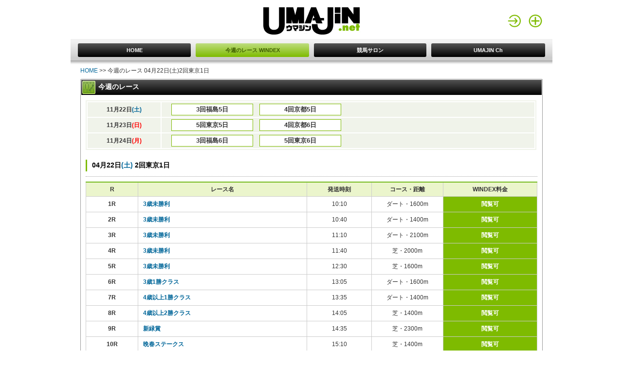

--- FILE ---
content_type: text/html;charset=Shift_JIS
request_url: https://uma-jin.net/pc/race/yoso_top.do?rcId=13592&year=2023&past_year=2023
body_size: 87067
content:









<!DOCTYPE html PUBLIC "-//W3C//DTD XHTML 1.0 Transitional//EN" "http://www.w3.org/TR/xhtml1/DTD/xhtml1-transitional.dtd">








<html xmlns="http://www.w3.org/1999/xhtml" xml:lang="ja" lang="ja">
<head>
<title>馬柱（開催TOP） UMAJIN.net</title>





<link rel="shortcut icon" href="/pc/images/favicon.ico" />
<link rel="apple-touch-icon" sizes="180x180" href="/sp/images/apple-touch-icon.png">
<link rel="icon" type="image/png" href="/sp/images/android-chrome-192x192.png" sizes="192x192">
<meta name="keywords" content="競馬,予想,情報,UMAJIN,ウマジン,馬人,POG,馬券,的中,スクラッチ" />
<meta name="description" content="脅威の回収率を誇る勝馬総合指数「WINDEX」。POG史上例をみない超短期決戦型POG「Weekly POG」を毎週開催。さらに、裏情報の危険度によりランク分けされた「馬クダンカード」、知る喜びを体現する競馬予想コミュニティ「競馬サロン」など豊富なコンテンツが楽しめる競馬ポータルサイト。" />
<meta name="copyright" content="(C) Neo Sports Co., Ltd. All Rights Reserved.">
<meta name="google-site-verification" content="PpkLuSVoH50u_fNIRprjfk2erCX2Lr49sFLm0dq9ZrA" />
<meta http-equiv="Content-Type" content="text/html; charset=shift_jis" />
<meta http-equiv="Content-Script-Type" content="text/javascript" />
<meta http-equiv="Content-Style-Type" content="text/css" />

<script language="javascript" type="text/javascript" src="/pc/js/backtop.js"></script>
<script language="javascript" type="text/javascript" src="/pc/js/smartRollover.js"></script>
<script language="javascript" type="text/javascript" src="/pc/js/jquery-1.4.4.js"></script>
<script language="javascript" type="text/javascript" src="/pc/js/uj-scripting.js"></script>
<script language="javascript" type="text/javascript" src="/pc/js/submitlink.js"></script>
<script language="javascript" type="text/javascript" src="/pc/js/jquery.easing.1.3.js"></script>
<script language="javascript" type="text/javascript" src="/pc/js/jquery.bxslider.js"></script>

<link rel="stylesheet" type="text/css" href="/pc/css/jquery.fancybox-1.3.4.css" media="screen" />
<link rel="stylesheet" type="text/css" href="/pc/css/jquery.bxslider.battle.css">

<link rel="stylesheet" href="/pc/css/common.css?ver=20250410160300" type="text/css" media="all" />
<link rel="stylesheet" href="/pc/css/index.css?ver=20250410160300" type="text/css" media="all" />
<link rel="stylesheet" href="/pc/css/contents.css?ver=20250410160300" type="text/css" media="all" />

<script type="text/javascript" src="/pc/js/jquery.fancybox-1.3.4.js"></script>
<script type="text/javascript" src="/pc/js/jquery.mousewheel-3.0.4.pack.js"></script>
<script type="text/javascript" src="/pc/js/fancybox_setting.js"></script>

<!--SNS-->
<meta property="og:url" content="https://uma-jin.net/pc/race/yoso_top.do?rcId=13592&amp;year=2023&amp;past_year=2023&amp;" />

<meta property="og:site_name" content="Umajin.net" /><!--全ページ固定-->
<meta property="og:image" content="https://uma-jin.net/pc/images/ogimage.png" />
<!--SNS-->

<!-- Google広告-->
<script async src="//pagead2.googlesyndication.com/pagead/js/adsbygoogle.js"></script>
<script>
  (adsbygoogle = window.adsbygoogle || []).push({
    google_ad_client: "ca-pub-6033568937377538",
    enable_page_level_ads: true
  });
</script>

<!-- Google Tag Manager -->
<script>(function(w,d,s,l,i){w[l]=w[l]||[];w[l].push({'gtm.start':
new Date().getTime(),event:'gtm.js'});var f=d.getElementsByTagName(s)[0],
j=d.createElement(s),dl=l!='dataLayer'?'&l='+l:'';j.async=true;j.src=
'https://www.googletagmanager.com/gtm.js?id='+i+dl;f.parentNode.insertBefore(j,f);
})(window,document,'script','dataLayer','GTM-M9SWJXS');</script>
<!-- End Google Tag Manager -->

<script type="text/javascript">
$(function() {
	$("#menu li").hover(function() {
		$(this).children('ul').show();
	}, function() {
		$(this).children('ul').hide();
	});
});
</script>
<script>
 $(function() {
    $("#tab_news li").click(function() {
        var num = $("#tab_news li").index(this);
        $(".news_wrap").addClass('disnon');
        $(".news_wrap").eq(num).removeClass('disnon');
        $("#tab_news li").removeClass('select');
        $(this).addClass('select')
    });
});
</script>



<meta name="google-site-verification" content="xv133dRQ4s2bJeN2cge-cPBdrATX_yqMV1et-lxlHY4" />



<!--  fluct  -->
<link rel="preload" as="script" href="https://pdn.adingo.jp/p.js">
<link rel="preconnect" href="https://sh.adingo.jp" crossorigin="use-credentials">

<!--      fluct グループ名「UAMJINnet_728x90_Web_オーバーレイ_オーバーレイ_PMP」      -->
<script type="text/javascript" src="https://pdn.adingo.jp/p.js" async></script>





<link rel="stylesheet" type="text/css" href="/pc/css/jquery.fancybox-1.3.4.css" media="screen" />
<meta property="og:title" content="馬柱（開催TOP） UMAJIN.net" />
<link rel="stylesheet" type="text/css" href="/pc/css/jquery.bxslider.home.css">
<script language="javascript" type="text/javascript" src="/pc/js/uj-scripting.js"></script>

<script language="javascript" type="text/javascript" src="/pc/js/jquery.print2.js"></script>
<link rel="stylesheet" href="/pc/css/race.css?ver=20250410160300" type="text/css" media="all" />
<link rel="stylesheet" href="/pc/css/salon.css?ver=20250410160300" type="text/css" media="all" />

<!--↓↓↓Taboola広告↓↓↓ -->

<!--↑↑↑Taboola広告↑↑↑ -->
</head>


<script type="text/javascript">

var cur_year = 2023;
var cur_rcId = 13592;
var cur_month = 4;

	function dispBatyu(kind, rcId, bmId) {
		var url = "";
		if(kind == 2){
			url = "/pc/race/result.do";
		}else if(kind == 1){
			url = "/pc/race/daily_program.do";
		}else{
			url = "/pc/race/entry_list.do";
		}

		document.raceForm.rcId.value = rcId;
		document.raceForm.bmId.value = bmId;
		document.raceForm.year.value = cur_year;
		document.raceForm.method = "post";
		document.raceForm.action = url+"?rcId="+rcId+"&bmId="+bmId+"&year="+cur_year;
		document.raceForm.submit();
	}

var cur_bmId = "";
	function chgParams(bmId, point) {
		cur_bmId = bmId;
		var showMsg = "単品購入（"+point+"pt）に進む";
		$('.windex_purchase_popup_btn2').html(showMsg);
	}

	function gotoPurchase(kind) {
		var returnKind = 1;
		var url = "";
		if(kind == 0){
			url = "/new/salon/racepurchase";
			
				url = "/pc/user/login.do?back_url=/new/salon/racepurchase";
			
		}else if(kind == 2){
			url = "/new/salon/racepurchase2";//Windexキャンペーン中
			
				url = "/pc/user/login.do?back_url=/new/salon/racepurchase2";
			
		}else{
			url = "/new/race/single_purchase";
		}

		document.purchaseForm.returnKind.value = returnKind;
		document.purchaseForm.year.value = cur_year;
		document.purchaseForm.rcId.value = cur_rcId;
		document.purchaseForm.bmId.value = cur_bmId;
		document.purchaseForm.method = "post";
		document.purchaseForm.action = url;
		document.purchaseForm.submit();
	}
</script>

<body>
<!--      fluct ユニット名「fluct-unit-1000279332-1」     -->
<div class="fluct-unit-1000279332-1"></div>


<script type="text/javascript">
  var fluctAdScript = fluctAdScript || {};
  fluctAdScript.cmd = fluctAdScript.cmd || [];
  fluctAdScript.cmd.push(function (cmd) {
    cmd.setGamTargetingMap('%%PATTERN:TARGETINGMAP%%');
    cmd.requestAdByGroup("1000175276")
      .display(".fluct-unit-1000279332-1", "1000279332");
  });
</script>


<form name="raceForm">
	<input type="hidden" name="year">
    <input type="hidden" name="rcId">
    <input type="hidden" name="bmId">
</form>
<form name="purchaseForm">
	<input type="hidden" name="year">
    <input type="hidden" name="rcId">
    <input type="hidden" name="bmId">
    <input type="hidden" name="returnKind">
</form>

<div id="container">
<!--↓↓↓Top start↓↓↓-->



<!-- Google Tag Manager (noscript) -->
<noscript><iframe src="https://www.googletagmanager.com/ns.html?id=GTM-M9SWJXS" height="0" width="0" style="display:none;visibility:hidden"></iframe></noscript>
<!-- End Google Tag Manager (noscript) -->

<div id="header_2018">
	<h1 id="header_2018_logo"><a href="https://uma-jin.net/index.html"><img src="/pc/images/common/uj_logo.png" alt="UMAJIN.net"></a></h1>
<!--20200114 仕変：lineマーク外す
	<span id="line"><a href="https://line.me/R/ti/p/@jlu6161m" target="_blank"><img src="/pc/images/common/header_line_img02.jpg" alt="UMAJIN.net LINE@"></a></span>
-->
	<!--ログイン前-->
	
	<label id="header_accordion_label" for="header_accordion_input"><span></span></label>
	<ul class="header_2018_right_ul">

		<li class="header_2018_right_li"><a href='https://uma-jin.net/pc/user/login.do?back_url=%2Fpc%2Frace%2Fyoso_top.do%3Fguid%3DON%26rcId%3D13592%26year%3D2023%26past_year%3D2023' data-alt="ログイン">
			<img src="/pc/images/common/header_icon2.png" alt="ログイン">
		</a></li>
		<li class="header_2018_right_li"><a href="/registration.do" data-alt="会員登録">
			<img src="/pc/images/common/header_icon3.png" alt="会員登録">
		</a></li>
	</ul>
	
	<!--ログイン後-->
	
</div><!-- #header_2018 end -->


<!--↑↑↑Top end↑↑↑-->

<!-- Global Navigation Start -->


<script type="text/javascript">
$(function() {
	$("#menu li").hover(function() {
		$(this).children('ul').show();
	}, function() {
		$(this).children('ul').hide();
	});
});
</script>

<!-- Global Navigation Start -->

<div id="new_global_navigation">
    <ul id="menu">
		<li ><a href="/index.html">HOME</a></li>
        <li class="ngnl_pulldown ngnl_on"><div>今週のレース WINDEX</div>
			<ul>
				

<li><a href="https://uma-jin.net/pc/race/yoso_top.do?rcId=14343&year=2025">3回福島5日</a></li><li><a href="https://uma-jin.net/pc/race/yoso_top.do?rcId=14342&year=2025">4回京都5日</a></li><li><a href="https://uma-jin.net/pc/race/yoso_top.do?rcId=14344&year=2025">5回東京5日</a></li><li><a href="https://uma-jin.net/pc/race/yoso_top.do?rcId=14345&year=2025">4回京都6日</a></li><li><a href="https://uma-jin.net/pc/race/yoso_top.do?rcId=14347&year=2025">3回福島6日</a></li><li><a href="https://uma-jin.net/pc/race/yoso_top.do?rcId=14346&year=2025">5回東京6日</a></li>
			</ul>
		</li>
		<li ><a href="/new/salon/salon_top">競馬サロン</a></li>

		

        <li ><a href="/pc/card/bakyun_play.do">UMAJIN Ch</a></li>
		<!--
        <li ><a href="/pc/contents/hit_result.do">先週の結果</a></li> -->
    </ul>
</div>
<!-- Global Navigation End -->
<!-- Global Navigation End -->

<p id="breadcrumb_lists"><a href="/pc/index.do">HOME</a>&nbsp;&gt;&gt;&nbsp;今週のレース 04月22日(土)2回東京1日</p>

<!--サロンポップアップ start -->

<!--サロンポップアップ end -->

<!-- ↓↓↓Contents Start↓↓↓ -->
<div id="contents_wrapper" class="clearfix">
	<h2 id="windex_title" class="h2_title_aria"> <span><img src="/pc/images/all_icon_win.png"></span> 今週のレース</h2>
	<div id="bachu_contents_body">
		<!--↓↓↓今週の開催情報↓↓↓-->
		
 
 
 
 

<script type="text/javascript">
	function clickYosoTop(rcId,year) {
		var url = "/pc/race/yoso_top.do";
		
		document.YosoTopForm.rcId.value = rcId;
		document.YosoTopForm.method = "post";
		document.YosoTopForm.action = url+"?rcId="+rcId+"&year="+year;
		document.YosoTopForm.submit();
	}
</script>



	<div id="holding_select_wrapper">
	<form name="YosoTopForm" action="/pc/race/yoso_top.do" method="post">    
	
       	
		<div class="box_date"><p>11月22日<span class="blue">(土)</span></p></div>
		<div class="box_name">
       	
       		<input type="button" onclick="clickYosoTop('14343','2025');return false;"  class="select_btn-a" value="3回福島5日">
		
       		<input type="button" onclick="clickYosoTop('14342','2025');return false;"  class="select_btn-a" value="4回京都5日">
			
		</div>
		<div class="box_date"><p>11月23日<span class="red">(日)</span></p></div>
		<div class="box_name cr">
       		
       		<input type="button" onclick="clickYosoTop('14344','2025');return false;"  class="select_btn-a" value="5回東京5日">
		
       		<input type="button" onclick="clickYosoTop('14345','2025');return false;"  class="select_btn-a" value="4回京都6日">
			
		</div>
		<div class="box_date"><p>11月24日<span class="red">(月)</span></p></div>
		<div class="box_name cr">
       		
       		<input type="button" onclick="clickYosoTop('14347','2025');return false;"  class="select_btn-a" value="3回福島6日">
		
       		<input type="button" onclick="clickYosoTop('14346','2025');return false;"  class="select_btn-a" value="5回東京6日">
		
		</div> 		
	
		<input type="hidden" name="rcId">
	</form>
	</div> 	
		<!--↑↑↑今週の開催情報↑↑↑-->

		<div class="printable">
		<div id="race_number_wrapper">
		   <div class="title">04月22日<span class="blue">(土)</span>&nbsp;2回東京1日</div>
		</div>

		<table width="928" class="raceTable">
			<thead>
				<tr>
					<th width="">R</th>
					<th width="340">レース名</th>
					<th>発送時刻</th>
					<th width="140">コース・距離</th>
					<th>WINDEX料金</th>
				</tr>
			</thead>
			
			<tbody>
               	
               		<tr>
               			<td>1R</td>
                        <td class="txt_aln_l"><a href="javascript:void(0);" onclick="dispBatyu(2,'13592','1132');return false;" class="fw_b">3歳未勝利</a></td>
                        <td>10:10</td>
						<td>ダート・1600m</td>
						
							
							
							
							
							
							<!--非「販売前」 サブスク加入後-->
								<td class="win_subscription">
								<a href="javascript:void(0);" onclick="dispBatyu(2,'13592','1132');return false;" class="fw_b">
								閲覧可
								</a>
								</td>
							
						
               		</tr>
               	
               		<tr>
               			<td>2R</td>
                        <td class="txt_aln_l"><a href="javascript:void(0);" onclick="dispBatyu(2,'13592','1133');return false;" class="fw_b">3歳未勝利</a></td>
                        <td>10:40</td>
						<td>ダート・1400m</td>
						
							
							
							
							
							
							<!--非「販売前」 サブスク加入後-->
								<td class="win_subscription">
								<a href="javascript:void(0);" onclick="dispBatyu(2,'13592','1133');return false;" class="fw_b">
								閲覧可
								</a>
								</td>
							
						
               		</tr>
               	
               		<tr>
               			<td>3R</td>
                        <td class="txt_aln_l"><a href="javascript:void(0);" onclick="dispBatyu(2,'13592','1134');return false;" class="fw_b">3歳未勝利</a></td>
                        <td>11:10</td>
						<td>ダート・2100m</td>
						
							
							
							
							
							
							<!--非「販売前」 サブスク加入後-->
								<td class="win_subscription">
								<a href="javascript:void(0);" onclick="dispBatyu(2,'13592','1134');return false;" class="fw_b">
								閲覧可
								</a>
								</td>
							
						
               		</tr>
               	
               		<tr>
               			<td>4R</td>
                        <td class="txt_aln_l"><a href="javascript:void(0);" onclick="dispBatyu(2,'13592','1135');return false;" class="fw_b">3歳未勝利</a></td>
                        <td>11:40</td>
						<td>芝・2000m</td>
						
							
							
							
							
							
							<!--非「販売前」 サブスク加入後-->
								<td class="win_subscription">
								<a href="javascript:void(0);" onclick="dispBatyu(2,'13592','1135');return false;" class="fw_b">
								閲覧可
								</a>
								</td>
							
						
               		</tr>
               	
               		<tr>
               			<td>5R</td>
                        <td class="txt_aln_l"><a href="javascript:void(0);" onclick="dispBatyu(2,'13592','1136');return false;" class="fw_b">3歳未勝利</a></td>
                        <td>12:30</td>
						<td>芝・1600m</td>
						
							
							
							
							
							
							<!--非「販売前」 サブスク加入後-->
								<td class="win_subscription">
								<a href="javascript:void(0);" onclick="dispBatyu(2,'13592','1136');return false;" class="fw_b">
								閲覧可
								</a>
								</td>
							
						
               		</tr>
               	
               		<tr>
               			<td>6R</td>
                        <td class="txt_aln_l"><a href="javascript:void(0);" onclick="dispBatyu(2,'13592','1137');return false;" class="fw_b">3歳1勝クラス</a></td>
                        <td>13:05</td>
						<td>ダート・1600m</td>
						
							
							
							
							
							
							<!--非「販売前」 サブスク加入後-->
								<td class="win_subscription">
								<a href="javascript:void(0);" onclick="dispBatyu(2,'13592','1137');return false;" class="fw_b">
								閲覧可
								</a>
								</td>
							
						
               		</tr>
               	
               		<tr>
               			<td>7R</td>
                        <td class="txt_aln_l"><a href="javascript:void(0);" onclick="dispBatyu(2,'13592','1138');return false;" class="fw_b">4歳以上1勝クラス</a></td>
                        <td>13:35</td>
						<td>ダート・1400m</td>
						
							
							
							
							
							
							<!--非「販売前」 サブスク加入後-->
								<td class="win_subscription">
								<a href="javascript:void(0);" onclick="dispBatyu(2,'13592','1138');return false;" class="fw_b">
								閲覧可
								</a>
								</td>
							
						
               		</tr>
               	
               		<tr>
               			<td>8R</td>
                        <td class="txt_aln_l"><a href="javascript:void(0);" onclick="dispBatyu(2,'13592','1139');return false;" class="fw_b">4歳以上2勝クラス</a></td>
                        <td>14:05</td>
						<td>芝・1400m</td>
						
							
							
							
							
							
							<!--非「販売前」 サブスク加入後-->
								<td class="win_subscription">
								<a href="javascript:void(0);" onclick="dispBatyu(2,'13592','1139');return false;" class="fw_b">
								閲覧可
								</a>
								</td>
							
						
               		</tr>
               	
               		<tr>
               			<td>9R</td>
                        <td class="txt_aln_l"><a href="javascript:void(0);" onclick="dispBatyu(2,'13592','1140');return false;" class="fw_b">新緑賞</a></td>
                        <td>14:35</td>
						<td>芝・2300m</td>
						
							
							
							
							
							
							<!--非「販売前」 サブスク加入後-->
								<td class="win_subscription">
								<a href="javascript:void(0);" onclick="dispBatyu(2,'13592','1140');return false;" class="fw_b">
								閲覧可
								</a>
								</td>
							
						
               		</tr>
               	
               		<tr>
               			<td>10R</td>
                        <td class="txt_aln_l"><a href="javascript:void(0);" onclick="dispBatyu(2,'13592','1141');return false;" class="fw_b">晩春ステークス</a></td>
                        <td>15:10</td>
						<td>芝・1400m</td>
						
							
							
							
							
							
							<!--非「販売前」 サブスク加入後-->
								<td class="win_subscription">
								<a href="javascript:void(0);" onclick="dispBatyu(2,'13592','1141');return false;" class="fw_b">
								閲覧可
								</a>
								</td>
							
						
               		</tr>
               	
               		<tr>
               			<td>11R</td>
                        <td class="txt_aln_l"><a href="javascript:void(0);" onclick="dispBatyu(2,'13592','1142');return false;" class="fw_b">オアシスステークス</a></td>
                        <td>15:45</td>
						<td>ダート・1600m</td>
						
							
							
							
							
							
							<!--非「販売前」 サブスク加入後-->
								<td class="win_subscription">
								<a href="javascript:void(0);" onclick="dispBatyu(2,'13592','1142');return false;" class="fw_b">
								閲覧可
								</a>
								</td>
							
						
               		</tr>
               	
               		<tr>
               			<td>12R</td>
                        <td class="txt_aln_l"><a href="javascript:void(0);" onclick="dispBatyu(2,'13592','1143');return false;" class="fw_b">4歳以上2勝クラス</a></td>
                        <td>16:25</td>
						<td>ダート・1400m</td>
						
							
							
							
							
							
							<!--非「販売前」 サブスク加入後-->
								<td class="win_subscription">
								<a href="javascript:void(0);" onclick="dispBatyu(2,'13592','1143');return false;" class="fw_b">
								閲覧可
								</a>
								</td>
							
						
               		</tr>
               	
			</tbody>
			
		</table>
		</div>

		<!--↓↓↓過去のレース結果↓↓↓ -->
		







<script type="text/javascript">
var changeYear;

function changeBatyuYear(yearObj) {
	var idx = yearObj.selectedIndex;
	changeYear=yearObj.options[idx].value;

	var url = "/pc/race/yoso_top.do?past_year="+changeYear+"&goto=past";
	document.raceForm.year.value = cur_year;
	document.raceForm.rcId.value = cur_rcId;
	document.raceForm.bmId.value = "";
	document.raceForm.method = "post";
	document.raceForm.action = url;
	document.raceForm.submit();
}


//月・タブをクリック

function onClickMonthTab(chgMonth) {

	disp_past_tab(chgMonth);

	//現在表示月⇒OFF

	var imgNameCur="race_past";
	if( cur_month <10 ){
		imgNameCur=imgNameCur + "0";
	}
	imgNameCur="/pc/images/"+ imgNameCur + cur_month +"_off.gif";

	//変更先月⇒ON

	var imgNameChg = "race_past";
	if( chgMonth <10 ){
		imgNameChg=imgNameChg + "0";
	}
	imgNameChg="/pc/images/"+imgNameChg+chgMonth +"_on.gif";

	var link_on = "<a href=\"#\" onclick=\"onClickMonthTab("+cur_month+");return false;\"><img src=\""+imgNameCur+"\" alt=\""+cur_month+"月\"/></a>";
	var link_off="<img src='"+imgNameChg+"' alt='"+chgMonth+"月'/>";

	document.getElementById("mon_"+cur_month).innerHTML=link_on;
	document.getElementById("mon_"+chgMonth).innerHTML=link_off;
	cur_month = chgMonth;
}



//過去開催情報・表示

function disp_past_tab(dispMonth) {

	var monthTabId1 ="monthTab_"+cur_month;
	document.getElementById(monthTabId1).style.display='none';

	var monthTabId2 ="monthTab_"+dispMonth;
	document.getElementById(monthTabId2).style.display='inline';
}

</script>

	<h4 id="race_calendar_title" class="cl">過去のレース結果</h4>

	<div class="past_con_box">

	<table id="race_header">
		<tr>
			<td width="740">ご覧になりたい開催のリンクをクリックしてください。</td>
			<td width="70"><img src="/pc/images/race_form.gif" /></td>
			<td width="80">
	            <form action='/pc/race/yoso_top.do' method="post">
                    <select id="race_select" name="year" onchange="changeBatyuYear(this);">
					
					
					<option value="2025" >2025年</option>
					
					
					
					<option value="2024" >2024年</option>
					
					
					
					<option value="2023" selected>2023年</option>
					
					
					
					<option value="2022" >2022年</option>
					
					
					
					<option value="2021" >2021年</option>
					
					
					
					<option value="2020" >2020年</option>
					
					
					
					<option value="2019" >2019年</option>
					
					
					
					<option value="2018" >2018年</option>
					
					
					
					<option value="2017" >2017年</option>
					
					
					
					<option value="2016" >2016年</option>
					
					
					
					<option value="2015" >2015年</option>
					
					
					
					<option value="2014" >2014年</option>
					
					
					
					<option value="2013" >2013年</option>
					
					
					</select>
				</form>
			</td>
		</tr>
	</table>

	<ul id="tab_race">
	
		
			
			<li id="mon_1" class="li1"><a href="#" onclick="onClickMonthTab(1);return false;"><img src="/pc/images/race_past01_off.gif" alt="1月"/></a></li>
			
		
	
		
			
			<li id="mon_2" class="li2"><a href="#" onclick="onClickMonthTab(2);return false;"><img src="/pc/images/race_past02_off.gif" alt="2月"/></a></li>
			
		
	
		
			
			<li id="mon_3" class="li2"><a href="#" onclick="onClickMonthTab(3);return false;"><img src="/pc/images/race_past03_off.gif" alt="3月"/></a></li>
			
		
	
		
			<li id="mon_4" class="li2"><img src="/pc/images/race_past04_on.gif" alt="4月"/></a></li>
		
	
		
			
			<li id="mon_5" class="li2"><a href="#" onclick="onClickMonthTab(5);return false;"><img src="/pc/images/race_past05_off.gif" alt="5月"/></a></li>
			
		
	
		
			
			<li id="mon_6" class="li2"><a href="#" onclick="onClickMonthTab(6);return false;"><img src="/pc/images/race_past06_off.gif" alt="6月"/></a></li>
			
		
	
		
			
			<li id="mon_7" class="li2"><a href="#" onclick="onClickMonthTab(7);return false;"><img src="/pc/images/race_past07_off.gif" alt="7月"/></a></li>
			
		
	
		
			
			<li id="mon_8" class="li2"><a href="#" onclick="onClickMonthTab(8);return false;"><img src="/pc/images/race_past08_off.gif" alt="8月"/></a></li>
			
		
	
		
			
			<li id="mon_9" class="li2"><a href="#" onclick="onClickMonthTab(9);return false;"><img src="/pc/images/race_past09_off.gif" alt="9月"/></a></li>
			
		
	
		
			
			<li id="mon_10" class="li2"><a href="#" onclick="onClickMonthTab(10);return false;"><img src="/pc/images/race_past10_off.gif" alt="10月"/></a></li>
			
		
	
		
			
			<li id="mon_11" class="li2"><a href="#" onclick="onClickMonthTab(11);return false;"><img src="/pc/images/race_past11_off.gif" alt="11月"/></a></li>
			
		
	
		
			
			<li id="mon_12" class="li2"><a href="#" onclick="onClickMonthTab(12);return false;"><img src="/pc/images/race_past12_off.gif" alt="12月"/></a></li>
			
		
	
	</ul>

	<div id="past_jump"></div>
	
	<div id="monthTab_1" style="display:none" >
	<div class="divpast">
		
						
						<div class="past_box"><div class="past_heading">1月第4週</div>
						<div class="past_race">
						<p class="square_past bg"><a href="/pc/race/yoso_top.do?rcId=13529&year=2023&past_year=2023">01月29日(日)&nbsp;1回東京2日 根岸ステークス(GIII)</a></p>
						
					
		
						<p class="square_past "><a href="/pc/race/yoso_top.do?rcId=13527&year=2023&past_year=2023">01月29日(日)&nbsp;1回中京10日 シルクロードステークス(GIII)</a></p>
				
		
						<p class="square_past bg"><a href="/pc/race/yoso_top.do?rcId=13528&year=2023&past_year=2023">01月29日(日)&nbsp;1回小倉6日 巌流島ステークス</a></p>
				
		
						<p class="square_past "><a href="/pc/race/yoso_top.do?rcId=13526&year=2023&past_year=2023">01月28日(土)&nbsp;1回東京1日 白富士ステークス</a></p>
				
		
						<p class="square_past bg"><a href="/pc/race/yoso_top.do?rcId=13524&year=2023&past_year=2023">01月28日(土)&nbsp;1回中京9日 伊賀ステークス</a></p>
				
		
						<p class="square_past "><a href="/pc/race/yoso_top.do?rcId=13525&year=2023&past_year=2023">01月28日(土)&nbsp;1回小倉5日 周防灘特別</a></p>
				
		
						
						</div></div>
						
						<div class="past_box"><div class="past_heading">1月第3週</div>
						<div class="past_race">
						<p class="square_past bg"><a href="/pc/race/yoso_top.do?rcId=13522&year=2023&past_year=2023">01月22日(日)&nbsp;1回中山8日 アメリカジョッキークラブカップ(GII)</a></p>
						
					
		
						<p class="square_past "><a href="/pc/race/yoso_top.do?rcId=13521&year=2023&past_year=2023">01月22日(日)&nbsp;1回中京8日 東海テレビ杯東海ステークス(GII)</a></p>
				
		
						<p class="square_past bg"><a href="/pc/race/yoso_top.do?rcId=13523&year=2023&past_year=2023">01月22日(日)&nbsp;1回小倉4日 豊前ステークス</a></p>
				
		
						<p class="square_past "><a href="/pc/race/yoso_top.do?rcId=13519&year=2023&past_year=2023">01月21日(土)&nbsp;1回中山7日 初富士ステークス</a></p>
				
		
						<p class="square_past bg"><a href="/pc/race/yoso_top.do?rcId=13518&year=2023&past_year=2023">01月21日(土)&nbsp;1回中京7日 睦月ステークス</a></p>
				
		
						<p class="square_past "><a href="/pc/race/yoso_top.do?rcId=13520&year=2023&past_year=2023">01月21日(土)&nbsp;1回小倉3日 小倉城特別</a></p>
				
		
						
						</div></div>
						
						<div class="past_box"><div class="past_heading">1月第2週</div>
						<div class="past_race">
						<p class="square_past bg"><a href="/pc/race/yoso_top.do?rcId=13516&year=2023&past_year=2023">01月15日(日)&nbsp;1回中山6日 京成杯(GIII)</a></p>
						
					
		
						<p class="square_past "><a href="/pc/race/yoso_top.do?rcId=13515&year=2023&past_year=2023">01月15日(日)&nbsp;1回中京6日 日経新春杯(GII)</a></p>
				
		
						<p class="square_past bg"><a href="/pc/race/yoso_top.do?rcId=13517&year=2023&past_year=2023">01月15日(日)&nbsp;1回小倉2日 門司ステークス</a></p>
				
		
						<p class="square_past "><a href="/pc/race/yoso_top.do?rcId=13513&year=2023&past_year=2023">01月14日(土)&nbsp;1回中山5日 カーバンクルステークス</a></p>
				
		
						<p class="square_past bg"><a href="/pc/race/yoso_top.do?rcId=13512&year=2023&past_year=2023">01月14日(土)&nbsp;1回中京5日 愛知杯(GIII)</a></p>
				
		
						<p class="square_past "><a href="/pc/race/yoso_top.do?rcId=13514&year=2023&past_year=2023">01月14日(土)&nbsp;1回小倉1日 壇之浦ステークス</a></p>
				
		
						
						</div></div>
						
						<div class="past_box"><div class="past_heading">1月第1週</div>
						<div class="past_race">
						<p class="square_past bg"><a href="/pc/race/yoso_top.do?rcId=13511&year=2023&past_year=2023">01月09日(月)&nbsp;1回中山4日 フェアリーステークス(GIII)</a></p>
						
					
		
						<p class="square_past "><a href="/pc/race/yoso_top.do?rcId=13510&year=2023&past_year=2023">01月09日(月)&nbsp;1回中京4日 淀短距離ステークス</a></p>
				
		
						<p class="square_past bg"><a href="/pc/race/yoso_top.do?rcId=13509&year=2023&past_year=2023">01月08日(日)&nbsp;1回中山3日 ポルックスステークス</a></p>
				
		
						<p class="square_past "><a href="/pc/race/yoso_top.do?rcId=13508&year=2023&past_year=2023">01月08日(日)&nbsp;1回中京3日 日刊スポーツ賞シンザン記念(GIII)</a></p>
				
		
						<p class="square_past bg"><a href="/pc/race/yoso_top.do?rcId=13507&year=2023&past_year=2023">01月07日(土)&nbsp;1回中山2日 ニューイヤーステークス</a></p>
				
		
						<p class="square_past "><a href="/pc/race/yoso_top.do?rcId=13506&year=2023&past_year=2023">01月07日(土)&nbsp;1回中京2日 すばるステークス</a></p>
				
		
						
						</div></div>
						
						<div class="past_box"><div class="past_heading">1月第1週</div>
						<div class="past_race">
						<p class="square_past bg"><a href="/pc/race/yoso_top.do?rcId=13505&year=2023&past_year=2023">01月05日(木)&nbsp;1回中山1日 日刊スポーツ賞中山金杯(GIII)</a></p>
						
					
		
						<p class="square_past "><a href="/pc/race/yoso_top.do?rcId=13504&year=2023&past_year=2023">01月05日(木)&nbsp;1回中京1日 スポーツニッポン賞京都金杯(GIII)</a></p>
				
		
		</div></div>
		
		</div>
	</div>
	
	<div id="monthTab_2" style="display:none" >
	<div class="divpast">
		
						
						<div class="past_box"><div class="past_heading">2月第4週目</div>
						<div class="past_race">
						<p class="square_past bg"><a href="/pc/race/yoso_top.do?rcId=13553&year=2023&past_year=2023">02月26日(日)&nbsp;2回中山2日 中山記念(GII)</a></p>
						
					
		
						<p class="square_past "><a href="/pc/race/yoso_top.do?rcId=13552&year=2023&past_year=2023">02月26日(日)&nbsp;1回阪神6日 阪急杯(GIII)</a></p>
				
		
						<p class="square_past bg"><a href="/pc/race/yoso_top.do?rcId=13551&year=2023&past_year=2023">02月26日(日)&nbsp;2回小倉6日 下関ステークス</a></p>
				
		
						<p class="square_past "><a href="/pc/race/yoso_top.do?rcId=13550&year=2023&past_year=2023">02月25日(土)&nbsp;2回中山1日 幕張ステークス</a></p>
				
		
						<p class="square_past bg"><a href="/pc/race/yoso_top.do?rcId=13549&year=2023&past_year=2023">02月25日(土)&nbsp;1回阪神5日 仁川ステークス</a></p>
				
		
						<p class="square_past "><a href="/pc/race/yoso_top.do?rcId=13548&year=2023&past_year=2023">02月25日(土)&nbsp;2回小倉5日 早鞆特別</a></p>
				
		
						
						</div></div>
						
						<div class="past_box"><div class="past_heading">2月第3週目</div>
						<div class="past_race">
						<p class="square_past bg"><a href="/pc/race/yoso_top.do?rcId=13547&year=2023&past_year=2023">02月19日(日)&nbsp;1回東京8日 フェブラリーステークス(GI)</a></p>
						
					
		
						<p class="square_past "><a href="/pc/race/yoso_top.do?rcId=13546&year=2023&past_year=2023">02月19日(日)&nbsp;1回阪神4日 大和ステークス</a></p>
				
		
						<p class="square_past bg"><a href="/pc/race/yoso_top.do?rcId=13545&year=2023&past_year=2023">02月19日(日)&nbsp;2回小倉4日 小倉大賞典(GIII)</a></p>
				
		
						<p class="square_past "><a href="/pc/race/yoso_top.do?rcId=13544&year=2023&past_year=2023">02月18日(土)&nbsp;1回東京7日 ダイヤモンドステークス(GIII)</a></p>
				
		
						<p class="square_past bg"><a href="/pc/race/yoso_top.do?rcId=13543&year=2023&past_year=2023">02月18日(土)&nbsp;1回阪神3日 京都牝馬ステークス(GIII)</a></p>
				
		
						<p class="square_past "><a href="/pc/race/yoso_top.do?rcId=13542&year=2023&past_year=2023">02月18日(土)&nbsp;2回小倉3日 紫川特別</a></p>
				
		
						
						</div></div>
						
						<div class="past_box"><div class="past_heading">2月第2週目</div>
						<div class="past_race">
						<p class="square_past bg"><a href="/pc/race/yoso_top.do?rcId=13541&year=2023&past_year=2023">02月12日(日)&nbsp;1回東京6日 共同通信杯(GIII)</a></p>
						
					
		
						<p class="square_past "><a href="/pc/race/yoso_top.do?rcId=13540&year=2023&past_year=2023">02月12日(日)&nbsp;1回阪神2日 京都記念(GII)</a></p>
				
		
						<p class="square_past bg"><a href="/pc/race/yoso_top.do?rcId=13539&year=2023&past_year=2023">02月12日(日)&nbsp;2回小倉2日 北九州短距離ステークス</a></p>
				
		
						<p class="square_past "><a href="/pc/race/yoso_top.do?rcId=13538&year=2023&past_year=2023">02月11日(土)&nbsp;1回東京5日 デイリー杯クイーンカップ(GIII)</a></p>
				
		
						<p class="square_past bg"><a href="/pc/race/yoso_top.do?rcId=13537&year=2023&past_year=2023">02月11日(土)&nbsp;1回阪神1日 洛陽ステークス</a></p>
				
		
						<p class="square_past "><a href="/pc/race/yoso_top.do?rcId=13536&year=2023&past_year=2023">02月11日(土)&nbsp;2回小倉1日 和布刈特別</a></p>
				
		
						
						</div></div>
						
						<div class="past_box"><div class="past_heading">2月第1週目</div>
						<div class="past_race">
						<p class="square_past bg"><a href="/pc/race/yoso_top.do?rcId=13535&year=2023&past_year=2023">02月05日(日)&nbsp;1回東京4日 東京新聞杯(GIII)</a></p>
						
					
		
						<p class="square_past "><a href="/pc/race/yoso_top.do?rcId=13534&year=2023&past_year=2023">02月05日(日)&nbsp;1回中京12日 きさらぎ賞(GIII)</a></p>
				
		
						<p class="square_past bg"><a href="/pc/race/yoso_top.do?rcId=13533&year=2023&past_year=2023">02月05日(日)&nbsp;1回小倉8日 関門橋ステークス</a></p>
				
		
						<p class="square_past "><a href="/pc/race/yoso_top.do?rcId=13532&year=2023&past_year=2023">02月04日(土)&nbsp;1回東京3日 早春ステークス</a></p>
				
		
						<p class="square_past bg"><a href="/pc/race/yoso_top.do?rcId=13531&year=2023&past_year=2023">02月04日(土)&nbsp;1回中京11日 アルデバランステークス</a></p>
				
		
						<p class="square_past "><a href="/pc/race/yoso_top.do?rcId=13530&year=2023&past_year=2023">02月04日(土)&nbsp;1回小倉7日 別府特別</a></p>
				
		
		</div></div>
		
		</div>
	</div>
	
	<div id="monthTab_3" style="display:none" >
	<div class="divpast">
		
						
						<div class="past_box"><div class="past_heading">3月第4週目</div>
						<div class="past_race">
						<p class="square_past bg"><a href="/pc/race/yoso_top.do?rcId=13574&year=2023&past_year=2023">03月26日(日)&nbsp;3回中山2日 マーチステークス(GIII)</a></p>
						
					
		
						<p class="square_past "><a href="/pc/race/yoso_top.do?rcId=13573&year=2023&past_year=2023">03月26日(日)&nbsp;2回中京6日 高松宮記念(GI)</a></p>
				
		
						<p class="square_past bg"><a href="/pc/race/yoso_top.do?rcId=13575&year=2023&past_year=2023">03月26日(日)&nbsp;2回阪神2日 六甲ステークス</a></p>
				
		
						<p class="square_past "><a href="/pc/race/yoso_top.do?rcId=13571&year=2023&past_year=2023">03月25日(土)&nbsp;3回中山1日 日経賞(GII)</a></p>
				
		
						<p class="square_past bg"><a href="/pc/race/yoso_top.do?rcId=13570&year=2023&past_year=2023">03月25日(土)&nbsp;2回中京5日 鈴鹿ステークス</a></p>
				
		
						<p class="square_past "><a href="/pc/race/yoso_top.do?rcId=13572&year=2023&past_year=2023">03月25日(土)&nbsp;2回阪神1日 毎日杯(GIII)</a></p>
				
		
						
						</div></div>
						
						<div class="past_box"><div class="past_heading">3月第3週目</div>
						<div class="past_race">
						<p class="square_past bg"><a href="/pc/race/yoso_top.do?rcId=13568&year=2023&past_year=2023">03月19日(日)&nbsp;2回中山8日 フジテレビ賞スプリングステークス(GII)</a></p>
						
					
		
						<p class="square_past "><a href="/pc/race/yoso_top.do?rcId=13567&year=2023&past_year=2023">03月19日(日)&nbsp;2回中京4日 名古屋城ステークス</a></p>
				
		
						<p class="square_past bg"><a href="/pc/race/yoso_top.do?rcId=13569&year=2023&past_year=2023">03月19日(日)&nbsp;1回阪神12日 阪神大賞典(GII)</a></p>
				
		
						<p class="square_past "><a href="/pc/race/yoso_top.do?rcId=13565&year=2023&past_year=2023">03月18日(土)&nbsp;2回中山7日 フラワーカップ(GIII)</a></p>
				
		
						<p class="square_past bg"><a href="/pc/race/yoso_top.do?rcId=13564&year=2023&past_year=2023">03月18日(土)&nbsp;2回中京3日 中日スポーツ賞ファルコンステークス(GIII)</a></p>
				
		
						<p class="square_past "><a href="/pc/race/yoso_top.do?rcId=13566&year=2023&past_year=2023">03月18日(土)&nbsp;1回阪神11日 若葉ステークス</a></p>
				
		
						
						</div></div>
						
						<div class="past_box"><div class="past_heading">3月第2週目</div>
						<div class="past_race">
						<p class="square_past bg"><a href="/pc/race/yoso_top.do?rcId=13562&year=2023&past_year=2023">03月12日(日)&nbsp;2回中山6日 アネモネステークス</a></p>
						
					
		
						<p class="square_past "><a href="/pc/race/yoso_top.do?rcId=13561&year=2023&past_year=2023">03月12日(日)&nbsp;2回中京2日 金鯱賞(GII)</a></p>
				
		
						<p class="square_past bg"><a href="/pc/race/yoso_top.do?rcId=13563&year=2023&past_year=2023">03月12日(日)&nbsp;1回阪神10日 報知杯フィリーズレビュー(GII)</a></p>
				
		
						<p class="square_past "><a href="/pc/race/yoso_top.do?rcId=13559&year=2023&past_year=2023">03月11日(土)&nbsp;2回中山5日 ローレル競馬場賞中山牝馬ステークス(GIII)</a></p>
				
		
						<p class="square_past bg"><a href="/pc/race/yoso_top.do?rcId=13558&year=2023&past_year=2023">03月11日(土)&nbsp;2回中京1日 中京スポーツ杯</a></p>
				
		
						<p class="square_past "><a href="/pc/race/yoso_top.do?rcId=13560&year=2023&past_year=2023">03月11日(土)&nbsp;1回阪神9日 コーラルステークス</a></p>
				
		
						
						</div></div>
						
						<div class="past_box"><div class="past_heading">3月第1週目</div>
						<div class="past_race">
						<p class="square_past bg"><a href="/pc/race/yoso_top.do?rcId=13556&year=2023&past_year=2023">03月05日(日)&nbsp;2回中山4日 報知杯弥生賞ディープインパクト記念(GII)</a></p>
						
					
		
						<p class="square_past "><a href="/pc/race/yoso_top.do?rcId=13557&year=2023&past_year=2023">03月05日(日)&nbsp;1回阪神8日 大阪城ステークス</a></p>
				
		
						<p class="square_past bg"><a href="/pc/race/yoso_top.do?rcId=13554&year=2023&past_year=2023">03月04日(土)&nbsp;2回中山3日 夕刊フジ賞オーシャンステークス(GIII)</a></p>
				
		
						<p class="square_past "><a href="/pc/race/yoso_top.do?rcId=13555&year=2023&past_year=2023">03月04日(土)&nbsp;1回阪神7日 チューリップ賞(GII)</a></p>
				
		
		</div></div>
		
		</div>
	</div>
	
	<div id="monthTab_4" style="display:inline" >
	<div class="divpast">
		
						
						<div class="past_box"><div class="past_heading">4月第5週目</div>
						<div class="past_race">
						<p class="square_past bg"><a href="/pc/race/yoso_top.do?rcId=13603&year=2023&past_year=2023">04月30日(日)&nbsp;1回新潟2日 谷川岳ステークス</a></p>
						
					
		
						<p class="square_past "><a href="/pc/race/yoso_top.do?rcId=13601&year=2023&past_year=2023">04月30日(日)&nbsp;2回東京4日 スイートピーステークス</a></p>
				
		
						<p class="square_past bg"><a href="/pc/race/yoso_top.do?rcId=13602&year=2023&past_year=2023">04月30日(日)&nbsp;1回京都4日 天皇賞（春）(GI)</a></p>
				
		
						<p class="square_past "><a href="/pc/race/yoso_top.do?rcId=13600&year=2023&past_year=2023">04月29日(土)&nbsp;1回新潟1日 三条ステークス</a></p>
				
		
						<p class="square_past bg"><a href="/pc/race/yoso_top.do?rcId=13598&year=2023&past_year=2023">04月29日(土)&nbsp;2回東京3日 テレビ東京杯青葉賞(GII)</a></p>
				
		
						<p class="square_past "><a href="/pc/race/yoso_top.do?rcId=13599&year=2023&past_year=2023">04月29日(土)&nbsp;1回京都3日 朱雀ステークス</a></p>
				
		
						
						</div></div>
						
						<div class="past_box"><div class="past_heading">4月第4週目</div>
						<div class="past_race">
						<p class="square_past bg"><a href="/pc/race/yoso_top.do?rcId=13597&year=2023&past_year=2023">04月23日(日)&nbsp;1回福島6日 福島中央テレビ杯</a></p>
						
					
		
						<p class="square_past "><a href="/pc/race/yoso_top.do?rcId=13595&year=2023&past_year=2023">04月23日(日)&nbsp;2回東京2日 サンケイスポーツ賞フローラステークス(GII)</a></p>
				
		
						<p class="square_past bg"><a href="/pc/race/yoso_top.do?rcId=13596&year=2023&past_year=2023">04月23日(日)&nbsp;1回京都2日 読売マイラーズカップ(GII)</a></p>
				
		
						<p class="square_past "><a href="/pc/race/yoso_top.do?rcId=13594&year=2023&past_year=2023">04月22日(土)&nbsp;1回福島5日 福島牝馬ステークス(GIII)</a></p>
				
		
						<p class="square_past bg"><a href="/pc/race/yoso_top.do?rcId=13592&year=2023&past_year=2023">04月22日(土)&nbsp;2回東京1日 オアシスステークス</a></p>
				
		
						<p class="square_past "><a href="/pc/race/yoso_top.do?rcId=13593&year=2023&past_year=2023">04月22日(土)&nbsp;1回京都1日 京都競馬場グランドオープン記念</a></p>
				
		
						
						</div></div>
						
						<div class="past_box"><div class="past_heading">4月第3週目</div>
						<div class="past_race">
						<p class="square_past bg"><a href="/pc/race/yoso_top.do?rcId=13591&year=2023&past_year=2023">04月16日(日)&nbsp;1回福島4日 福島民報杯</a></p>
						
					
		
						<p class="square_past "><a href="/pc/race/yoso_top.do?rcId=13589&year=2023&past_year=2023">04月16日(日)&nbsp;3回中山8日 皐月賞(GI)</a></p>
				
		
						<p class="square_past bg"><a href="/pc/race/yoso_top.do?rcId=13590&year=2023&past_year=2023">04月16日(日)&nbsp;2回阪神8日 アンタレスステークス(GIII)</a></p>
				
		
						<p class="square_past "><a href="/pc/race/yoso_top.do?rcId=13588&year=2023&past_year=2023">04月15日(土)&nbsp;1回福島3日 ラジオ福島賞</a></p>
				
		
						<p class="square_past bg"><a href="/pc/race/yoso_top.do?rcId=13586&year=2023&past_year=2023">04月15日(土)&nbsp;3回中山7日 中山グランドジャンプ(JGI)</a></p>
				
		
						<p class="square_past "><a href="/pc/race/yoso_top.do?rcId=13587&year=2023&past_year=2023">04月15日(土)&nbsp;2回阪神7日 アーリントンカップ(GIII)</a></p>
				
		
						
						</div></div>
						
						<div class="past_box"><div class="past_heading">4月第2週目</div>
						<div class="past_race">
						<p class="square_past bg"><a href="/pc/race/yoso_top.do?rcId=13585&year=2023&past_year=2023">04月09日(日)&nbsp;1回福島2日 モルガナイトステークス</a></p>
						
					
		
						<p class="square_past "><a href="/pc/race/yoso_top.do?rcId=13583&year=2023&past_year=2023">04月09日(日)&nbsp;3回中山6日 京葉ステークス</a></p>
				
		
						<p class="square_past bg"><a href="/pc/race/yoso_top.do?rcId=13584&year=2023&past_year=2023">04月09日(日)&nbsp;2回阪神6日 桜花賞(GI)</a></p>
				
		
						<p class="square_past "><a href="/pc/race/yoso_top.do?rcId=13582&year=2023&past_year=2023">04月08日(土)&nbsp;1回福島1日 吾妻小富士ステークス</a></p>
				
		
						<p class="square_past bg"><a href="/pc/race/yoso_top.do?rcId=13580&year=2023&past_year=2023">04月08日(土)&nbsp;3回中山5日 ニュージーランドトロフィー(GII)</a></p>
				
		
						<p class="square_past "><a href="/pc/race/yoso_top.do?rcId=13581&year=2023&past_year=2023">04月08日(土)&nbsp;2回阪神5日 サンケイスポーツ杯阪神牝馬ステークス(GII)</a></p>
				
		
						
						</div></div>
						
						<div class="past_box"><div class="past_heading">4月第1週目</div>
						<div class="past_race">
						<p class="square_past bg"><a href="/pc/race/yoso_top.do?rcId=13578&year=2023&past_year=2023">04月02日(日)&nbsp;3回中山4日 美浦ステークス</a></p>
						
					
		
						<p class="square_past "><a href="/pc/race/yoso_top.do?rcId=13579&year=2023&past_year=2023">04月02日(日)&nbsp;2回阪神4日 大阪杯(GI)</a></p>
				
		
						<p class="square_past bg"><a href="/pc/race/yoso_top.do?rcId=13576&year=2023&past_year=2023">04月01日(土)&nbsp;3回中山3日 ダービー卿チャレンジトロフィー(GIII)</a></p>
				
		
						<p class="square_past "><a href="/pc/race/yoso_top.do?rcId=13577&year=2023&past_year=2023">04月01日(土)&nbsp;2回阪神3日 ポラリスステークス</a></p>
				
		
		</div></div>
		
		</div>
	</div>
	
	<div id="monthTab_5" style="display:none" >
	<div class="divpast">
		
						
						<div class="past_box"><div class="past_heading">5月第4週</div>
						<div class="past_race">
						<p class="square_past bg"><a href="/pc/race/yoso_top.do?rcId=13628&year=2023&past_year=2023">05月28日(日)&nbsp;2回東京12日 東京優駿(GI)</a></p>
						
					
		
						<p class="square_past "><a href="/pc/race/yoso_top.do?rcId=13629&year=2023&past_year=2023">05月28日(日)&nbsp;1回京都12日 安土城ステークス</a></p>
				
		
						<p class="square_past bg"><a href="/pc/race/yoso_top.do?rcId=13626&year=2023&past_year=2023">05月27日(土)&nbsp;2回東京11日 欅ステークス</a></p>
				
		
						<p class="square_past "><a href="/pc/race/yoso_top.do?rcId=13627&year=2023&past_year=2023">05月27日(土)&nbsp;1回京都11日 葵ステークス(GIII)</a></p>
				
		
						
						</div></div>
						
						<div class="past_box"><div class="past_heading">5月第3週</div>
						<div class="past_race">
						<p class="square_past bg"><a href="/pc/race/yoso_top.do?rcId=13625&year=2023&past_year=2023">05月21日(日)&nbsp;1回新潟8日 韋駄天ステークス</a></p>
						
					
		
						<p class="square_past "><a href="/pc/race/yoso_top.do?rcId=13623&year=2023&past_year=2023">05月21日(日)&nbsp;2回東京10日 優駿牝馬(GI)</a></p>
				
		
						<p class="square_past bg"><a href="/pc/race/yoso_top.do?rcId=13624&year=2023&past_year=2023">05月21日(日)&nbsp;1回京都10日 高瀬川ステークス</a></p>
				
		
						<p class="square_past "><a href="/pc/race/yoso_top.do?rcId=13622&year=2023&past_year=2023">05月20日(土)&nbsp;1回新潟7日 大日岳特別</a></p>
				
		
						<p class="square_past bg"><a href="/pc/race/yoso_top.do?rcId=13619&year=2023&past_year=2023">05月20日(土)&nbsp;2回東京9日 メイステークス</a></p>
				
		
						<p class="square_past "><a href="/pc/race/yoso_top.do?rcId=13621&year=2023&past_year=2023">05月20日(土)&nbsp;1回京都9日 平安ステークス(GIII)</a></p>
				
		
						
						</div></div>
						
						<div class="past_box"><div class="past_heading">5月第2週</div>
						<div class="past_race">
						<p class="square_past bg"><a href="/pc/race/yoso_top.do?rcId=13618&year=2023&past_year=2023">05月14日(日)&nbsp;1回新潟6日 弥彦ステークス</a></p>
						
					
		
						<p class="square_past "><a href="/pc/race/yoso_top.do?rcId=13615&year=2023&past_year=2023">05月14日(日)&nbsp;2回東京8日 ヴィクトリアマイル(GI)</a></p>
				
		
						<p class="square_past bg"><a href="/pc/race/yoso_top.do?rcId=13617&year=2023&past_year=2023">05月14日(日)&nbsp;1回京都8日 栗東ステークス</a></p>
				
		
						<p class="square_past "><a href="/pc/race/yoso_top.do?rcId=13614&year=2023&past_year=2023">05月13日(土)&nbsp;1回新潟5日 信濃川特別</a></p>
				
		
						<p class="square_past bg"><a href="/pc/race/yoso_top.do?rcId=13611&year=2023&past_year=2023">05月13日(土)&nbsp;2回東京7日 京王杯スプリングカップ(GII)</a></p>
				
		
						<p class="square_past "><a href="/pc/race/yoso_top.do?rcId=13613&year=2023&past_year=2023">05月13日(土)&nbsp;1回京都7日 都大路ステークス</a></p>
				
		
						
						</div></div>
						
						<div class="past_box"><div class="past_heading">5月第1週</div>
						<div class="past_race">
						<p class="square_past bg"><a href="/pc/race/yoso_top.do?rcId=13610&year=2023&past_year=2023">05月07日(日)&nbsp;1回新潟4日 新潟大賞典(GIII)</a></p>
						
					
		
						<p class="square_past "><a href="/pc/race/yoso_top.do?rcId=13607&year=2023&past_year=2023">05月07日(日)&nbsp;2回東京6日 ＮＨＫマイルカップ(GI)</a></p>
				
		
						<p class="square_past bg"><a href="/pc/race/yoso_top.do?rcId=13609&year=2023&past_year=2023">05月07日(日)&nbsp;1回京都6日 鞍馬ステークス</a></p>
				
		
						<p class="square_past "><a href="/pc/race/yoso_top.do?rcId=13606&year=2023&past_year=2023">05月06日(土)&nbsp;1回新潟3日 越後ステークス</a></p>
				
		
						<p class="square_past bg"><a href="/pc/race/yoso_top.do?rcId=13604&year=2023&past_year=2023">05月06日(土)&nbsp;2回東京5日 プリンシパルステークス</a></p>
				
		
						<p class="square_past "><a href="/pc/race/yoso_top.do?rcId=13605&year=2023&past_year=2023">05月06日(土)&nbsp;1回京都5日 京都新聞杯(GII)</a></p>
				
		
		</div></div>
		
		</div>
	</div>
	
	<div id="monthTab_6" style="display:none" >
	<div class="divpast">
		
						
						<div class="past_box"><div class="past_heading">6月第4週</div>
						<div class="past_race">
						<p class="square_past bg"><a href="/pc/race/yoso_top.do?rcId=13649&year=2023&past_year=2023">06月25日(日)&nbsp;1回函館6日 大沼ステークス</a></p>
						
					
		
						<p class="square_past "><a href="/pc/race/yoso_top.do?rcId=13650&year=2023&past_year=2023">06月25日(日)&nbsp;3回東京8日 パラダイスステークス</a></p>
				
		
						<p class="square_past bg"><a href="/pc/race/yoso_top.do?rcId=13651&year=2023&past_year=2023">06月25日(日)&nbsp;3回阪神8日 宝塚記念(GI)</a></p>
				
		
						<p class="square_past "><a href="/pc/race/yoso_top.do?rcId=13646&year=2023&past_year=2023">06月24日(土)&nbsp;1回函館5日 青函ステークス</a></p>
				
		
						<p class="square_past bg"><a href="/pc/race/yoso_top.do?rcId=13647&year=2023&past_year=2023">06月24日(土)&nbsp;3回東京7日 江の島ステークス</a></p>
				
		
						<p class="square_past "><a href="/pc/race/yoso_top.do?rcId=13648&year=2023&past_year=2023">06月24日(土)&nbsp;3回阪神7日 天保山ステークス</a></p>
				
		
						
						</div></div>
						
						<div class="past_box"><div class="past_heading">6月第3週</div>
						<div class="past_race">
						<p class="square_past bg"><a href="/pc/race/yoso_top.do?rcId=13643&year=2023&past_year=2023">06月18日(日)&nbsp;1回函館4日 ＵＨＢ杯</a></p>
						
					
		
						<p class="square_past "><a href="/pc/race/yoso_top.do?rcId=13644&year=2023&past_year=2023">06月18日(日)&nbsp;3回東京6日 ユニコーンステークス(GIII)</a></p>
				
		
						<p class="square_past bg"><a href="/pc/race/yoso_top.do?rcId=13645&year=2023&past_year=2023">06月18日(日)&nbsp;3回阪神6日 マーメイドステークス(GIII)</a></p>
				
		
						<p class="square_past "><a href="/pc/race/yoso_top.do?rcId=13640&year=2023&past_year=2023">06月17日(土)&nbsp;1回函館3日 ＳＴＶ杯</a></p>
				
		
						<p class="square_past bg"><a href="/pc/race/yoso_top.do?rcId=13641&year=2023&past_year=2023">06月17日(土)&nbsp;3回東京5日 スレイプニルステークス</a></p>
				
		
						<p class="square_past "><a href="/pc/race/yoso_top.do?rcId=13642&year=2023&past_year=2023">06月17日(土)&nbsp;3回阪神5日 米子ステークス</a></p>
				
		
						
						</div></div>
						
						<div class="past_box"><div class="past_heading">6月第2週</div>
						<div class="past_race">
						<p class="square_past bg"><a href="/pc/race/yoso_top.do?rcId=13637&year=2023&past_year=2023">06月11日(日)&nbsp;1回函館2日 函館スプリントステークス(GIII)</a></p>
						
					
		
						<p class="square_past "><a href="/pc/race/yoso_top.do?rcId=13638&year=2023&past_year=2023">06月11日(日)&nbsp;3回東京4日 エプソムカップ(GIII)</a></p>
				
		
						<p class="square_past bg"><a href="/pc/race/yoso_top.do?rcId=13639&year=2023&past_year=2023">06月11日(日)&nbsp;3回阪神4日 三宮ステークス</a></p>
				
		
						<p class="square_past "><a href="/pc/race/yoso_top.do?rcId=13634&year=2023&past_year=2023">06月10日(土)&nbsp;1回函館1日 函館日刊スポーツ杯</a></p>
				
		
						<p class="square_past bg"><a href="/pc/race/yoso_top.do?rcId=13635&year=2023&past_year=2023">06月10日(土)&nbsp;3回東京3日 ジューンステークス</a></p>
				
		
						<p class="square_past "><a href="/pc/race/yoso_top.do?rcId=13636&year=2023&past_year=2023">06月10日(土)&nbsp;3回阪神3日 水無月ステークス</a></p>
				
		
						
						</div></div>
						
						<div class="past_box"><div class="past_heading">6月第1週</div>
						<div class="past_race">
						<p class="square_past bg"><a href="/pc/race/yoso_top.do?rcId=13632&year=2023&past_year=2023">06月04日(日)&nbsp;3回東京2日 農林水産省賞典　安田記念(GI)</a></p>
						
					
		
						<p class="square_past "><a href="/pc/race/yoso_top.do?rcId=13633&year=2023&past_year=2023">06月04日(日)&nbsp;3回阪神2日 松風月ステークス</a></p>
				
		
						<p class="square_past bg"><a href="/pc/race/yoso_top.do?rcId=13630&year=2023&past_year=2023">06月03日(土)&nbsp;3回東京1日 アハルテケステークス</a></p>
				
		
						<p class="square_past "><a href="/pc/race/yoso_top.do?rcId=13631&year=2023&past_year=2023">06月03日(土)&nbsp;3回阪神1日 鳴尾記念(GIII)</a></p>
				
		
		</div></div>
		
		</div>
	</div>
	
	<div id="monthTab_7" style="display:none" >
	<div class="divpast">
		
						
						<div class="past_box"><div class="past_heading">7月第5週</div>
						<div class="past_race">
						<p class="square_past bg"><a href="/pc/race/yoso_top.do?rcId=13680&year=2023&past_year=2023">07月30日(日)&nbsp;1回札幌4日 クイーンステークス(GIII)</a></p>
						
					
		
						<p class="square_past "><a href="/pc/race/yoso_top.do?rcId=13679&year=2023&past_year=2023">07月30日(日)&nbsp;2回新潟2日 アイビスサマーダッシュ(GIII)</a></p>
				
		
						<p class="square_past bg"><a href="/pc/race/yoso_top.do?rcId=13678&year=2023&past_year=2023">07月29日(土)&nbsp;1回札幌3日 ＳＴＶ賞</a></p>
				
		
						<p class="square_past "><a href="/pc/race/yoso_top.do?rcId=13676&year=2023&past_year=2023">07月29日(土)&nbsp;2回新潟1日 関越ステークス</a></p>
				
		
						
						</div></div>
						
						<div class="past_box"><div class="past_heading">7月第4週</div>
						<div class="past_race">
						<p class="square_past bg"><a href="/pc/race/yoso_top.do?rcId=13675&year=2023&past_year=2023">07月23日(日)&nbsp;1回札幌2日 しらかばステークス</a></p>
						
					
		
						<p class="square_past "><a href="/pc/race/yoso_top.do?rcId=13673&year=2023&past_year=2023">07月23日(日)&nbsp;2回福島8日 安達太良ステークス</a></p>
				
		
						<p class="square_past bg"><a href="/pc/race/yoso_top.do?rcId=13674&year=2023&past_year=2023">07月23日(日)&nbsp;3回中京8日 中京記念(GIII)</a></p>
				
		
						<p class="square_past "><a href="/pc/race/yoso_top.do?rcId=13672&year=2023&past_year=2023">07月22日(土)&nbsp;1回札幌1日 ＴＶｈ賞</a></p>
				
		
						<p class="square_past bg"><a href="/pc/race/yoso_top.do?rcId=13670&year=2023&past_year=2023">07月22日(土)&nbsp;2回福島7日 ＴＵＦ杯</a></p>
				
		
						<p class="square_past "><a href="/pc/race/yoso_top.do?rcId=13671&year=2023&past_year=2023">07月22日(土)&nbsp;3回中京7日 豊明ステークス</a></p>
				
		
						
						</div></div>
						
						<div class="past_box"><div class="past_heading">7月第3週</div>
						<div class="past_race">
						<p class="square_past bg"><a href="/pc/race/yoso_top.do?rcId=13669&year=2023&past_year=2023">07月16日(日)&nbsp;2回函館6日 函館記念(GIII)</a></p>
						
					
		
						<p class="square_past "><a href="/pc/race/yoso_top.do?rcId=13667&year=2023&past_year=2023">07月16日(日)&nbsp;2回福島6日 福島テレビオープン</a></p>
				
		
						<p class="square_past bg"><a href="/pc/race/yoso_top.do?rcId=13668&year=2023&past_year=2023">07月16日(日)&nbsp;3回中京6日 名鉄杯</a></p>
				
		
						<p class="square_past "><a href="/pc/race/yoso_top.do?rcId=13666&year=2023&past_year=2023">07月15日(土)&nbsp;2回函館5日 函館2歳ステークス(GIII)</a></p>
				
		
						<p class="square_past bg"><a href="/pc/race/yoso_top.do?rcId=13664&year=2023&past_year=2023">07月15日(土)&nbsp;2回福島5日 バーデンバーデンカップ</a></p>
				
		
						<p class="square_past "><a href="/pc/race/yoso_top.do?rcId=13665&year=2023&past_year=2023">07月15日(土)&nbsp;3回中京5日 関ケ原ステークス</a></p>
				
		
						
						</div></div>
						
						<div class="past_box"><div class="past_heading">7月第2週</div>
						<div class="past_race">
						<p class="square_past bg"><a href="/pc/race/yoso_top.do?rcId=13663&year=2023&past_year=2023">07月09日(日)&nbsp;2回函館4日 五稜郭ステークス</a></p>
						
					
		
						<p class="square_past "><a href="/pc/race/yoso_top.do?rcId=13661&year=2023&past_year=2023">07月09日(日)&nbsp;2回福島4日 七夕賞(GIII)</a></p>
				
		
						<p class="square_past bg"><a href="/pc/race/yoso_top.do?rcId=13662&year=2023&past_year=2023">07月09日(日)&nbsp;3回中京4日 プロキオンステークス(GIII)</a></p>
				
		
						<p class="square_past "><a href="/pc/race/yoso_top.do?rcId=13660&year=2023&past_year=2023">07月08日(土)&nbsp;2回函館3日 デルマーサラブレッドクラブ賞マリーンステークス</a></p>
				
		
						<p class="square_past bg"><a href="/pc/race/yoso_top.do?rcId=13658&year=2023&past_year=2023">07月08日(土)&nbsp;2回福島3日 阿武隈ステークス</a></p>
				
		
						<p class="square_past "><a href="/pc/race/yoso_top.do?rcId=13659&year=2023&past_year=2023">07月08日(土)&nbsp;3回中京3日 マレーシアカップ</a></p>
				
		
						
						</div></div>
						
						<div class="past_box"><div class="past_heading">7月第1週</div>
						<div class="past_race">
						<p class="square_past bg"><a href="/pc/race/yoso_top.do?rcId=13657&year=2023&past_year=2023">07月02日(日)&nbsp;2回函館2日 巴賞</a></p>
						
					
		
						<p class="square_past "><a href="/pc/race/yoso_top.do?rcId=13655&year=2023&past_year=2023">07月02日(日)&nbsp;2回福島2日 ラジオＮＩＫＫＥＩ賞(GIII)</a></p>
				
		
						<p class="square_past bg"><a href="/pc/race/yoso_top.do?rcId=13656&year=2023&past_year=2023">07月02日(日)&nbsp;3回中京2日 ＣＢＣ賞(GIII)</a></p>
				
		
						<p class="square_past "><a href="/pc/race/yoso_top.do?rcId=13654&year=2023&past_year=2023">07月01日(土)&nbsp;2回函館1日 ＴＶｈ杯</a></p>
				
		
						<p class="square_past bg"><a href="/pc/race/yoso_top.do?rcId=13652&year=2023&past_year=2023">07月01日(土)&nbsp;2回福島1日 鶴ヶ城ステークス</a></p>
				
		
						<p class="square_past "><a href="/pc/race/yoso_top.do?rcId=13653&year=2023&past_year=2023">07月01日(土)&nbsp;3回中京1日 白川郷ステークス</a></p>
				
		
		</div></div>
		
		</div>
	</div>
	
	<div id="monthTab_8" style="display:none" >
	<div class="divpast">
		
						
						<div class="past_box"><div class="past_heading">8月第4週</div>
						<div class="past_race">
						<p class="square_past bg"><a href="/pc/race/yoso_top.do?rcId=13702&year=2023&past_year=2023">08月27日(日)&nbsp;2回札幌6日 キーンランドカップ(GIII)</a></p>
						
					
		
						<p class="square_past "><a href="/pc/race/yoso_top.do?rcId=13700&year=2023&past_year=2023">08月27日(日)&nbsp;3回新潟6日 新潟２歳ステークス(GIII)</a></p>
				
		
						<p class="square_past bg"><a href="/pc/race/yoso_top.do?rcId=13701&year=2023&past_year=2023">08月27日(日)&nbsp;3回小倉6日 小倉日経オープン</a></p>
				
		
						<p class="square_past "><a href="/pc/race/yoso_top.do?rcId=13699&year=2023&past_year=2023">08月26日(土)&nbsp;2回札幌5日 ２０２３ワールドオールスタージョッキーズ第２戦</a></p>
				
		
						<p class="square_past bg"><a href="/pc/race/yoso_top.do?rcId=13697&year=2023&past_year=2023">08月26日(土)&nbsp;3回新潟5日 ＢＳＮ賞</a></p>
				
		
						<p class="square_past "><a href="/pc/race/yoso_top.do?rcId=13698&year=2023&past_year=2023">08月26日(土)&nbsp;3回小倉5日 釜山ステークス</a></p>
				
		
						
						</div></div>
						
						<div class="past_box"><div class="past_heading">8月第3週</div>
						<div class="past_race">
						<p class="square_past bg"><a href="/pc/race/yoso_top.do?rcId=13696&year=2023&past_year=2023">08月20日(日)&nbsp;2回札幌4日 札幌記念(GII)</a></p>
						
					
		
						<p class="square_past "><a href="/pc/race/yoso_top.do?rcId=13694&year=2023&past_year=2023">08月20日(日)&nbsp;3回新潟4日 ＮＳＴ賞</a></p>
				
		
						<p class="square_past bg"><a href="/pc/race/yoso_top.do?rcId=13695&year=2023&past_year=2023">08月20日(日)&nbsp;3回小倉4日 北九州記念(GIII)</a></p>
				
		
						<p class="square_past "><a href="/pc/race/yoso_top.do?rcId=13693&year=2023&past_year=2023">08月19日(土)&nbsp;2回札幌3日 札幌日刊スポーツ杯</a></p>
				
		
						<p class="square_past bg"><a href="/pc/race/yoso_top.do?rcId=13691&year=2023&past_year=2023">08月19日(土)&nbsp;3回新潟3日 日本海ステークス</a></p>
				
		
						<p class="square_past "><a href="/pc/race/yoso_top.do?rcId=13692&year=2023&past_year=2023">08月19日(土)&nbsp;3回小倉3日 佐世保ステークス</a></p>
				
		
						
						</div></div>
						
						<div class="past_box"><div class="past_heading">8月第2週</div>
						<div class="past_race">
						<p class="square_past bg"><a href="/pc/race/yoso_top.do?rcId=13690&year=2023&past_year=2023">08月13日(日)&nbsp;2回札幌2日 ＵＨＢ賞</a></p>
						
					
		
						<p class="square_past "><a href="/pc/race/yoso_top.do?rcId=13688&year=2023&past_year=2023">08月13日(日)&nbsp;3回新潟2日 関屋記念(GIII)</a></p>
				
		
						<p class="square_past bg"><a href="/pc/race/yoso_top.do?rcId=13689&year=2023&past_year=2023">08月13日(日)&nbsp;3回小倉2日 小倉記念(GIII)</a></p>
				
		
						<p class="square_past "><a href="/pc/race/yoso_top.do?rcId=13687&year=2023&past_year=2023">08月12日(土)&nbsp;2回札幌1日 報知杯大雪ハンデキャップ</a></p>
				
		
						<p class="square_past bg"><a href="/pc/race/yoso_top.do?rcId=13685&year=2023&past_year=2023">08月12日(土)&nbsp;3回新潟1日 稲妻ステークス</a></p>
				
		
						<p class="square_past "><a href="/pc/race/yoso_top.do?rcId=13686&year=2023&past_year=2023">08月12日(土)&nbsp;3回小倉1日 阿蘇ステークス</a></p>
				
		
						
						</div></div>
						
						<div class="past_box"><div class="past_heading">8月第1週</div>
						<div class="past_race">
						<p class="square_past bg"><a href="/pc/race/yoso_top.do?rcId=13684&year=2023&past_year=2023">08月06日(日)&nbsp;1回札幌6日 エルムステークス(GIII)</a></p>
						
					
		
						<p class="square_past "><a href="/pc/race/yoso_top.do?rcId=13683&year=2023&past_year=2023">08月06日(日)&nbsp;2回新潟4日 レパードステークス(GIII)</a></p>
				
		
						<p class="square_past bg"><a href="/pc/race/yoso_top.do?rcId=13682&year=2023&past_year=2023">08月05日(土)&nbsp;1回札幌5日 札幌日経オープン</a></p>
				
		
						<p class="square_past "><a href="/pc/race/yoso_top.do?rcId=13681&year=2023&past_year=2023">08月05日(土)&nbsp;2回新潟3日 新潟日報賞</a></p>
				
		
		</div></div>
		
		</div>
	</div>
	
	<div id="monthTab_9" style="display:none" >
	<div class="divpast">
		
						
						<div class="past_box"><div class="past_heading">9月第4週</div>
						<div class="past_race">
						<p class="square_past bg"><a href="/pc/race/yoso_top.do?rcId=13721&year=2023&past_year=2023">09月24日(日)&nbsp;4回中山7日 産経賞オールカマー(GII)</a></p>
						
					
		
						<p class="square_past "><a href="/pc/race/yoso_top.do?rcId=13722&year=2023&past_year=2023">09月24日(日)&nbsp;4回阪神7日 神戸新聞杯(GII)</a></p>
				
		
						<p class="square_past bg"><a href="/pc/race/yoso_top.do?rcId=13719&year=2023&past_year=2023">09月23日(土)&nbsp;4回中山6日 ながつきステークス</a></p>
				
		
						<p class="square_past "><a href="/pc/race/yoso_top.do?rcId=13720&year=2023&past_year=2023">09月23日(土)&nbsp;4回阪神6日 大阪スポーツ杯</a></p>
				
		
						
						</div></div>
						
						<div class="past_box"><div class="past_heading">9月第3週</div>
						<div class="past_race">
						<p class="square_past bg"><a href="/pc/race/yoso_top.do?rcId=13717&year=2023&past_year=2023">09月18日(月)&nbsp;4回中山5日 朝日杯セントライト記念(GII)</a></p>
						
					
		
						<p class="square_past "><a href="/pc/race/yoso_top.do?rcId=13718&year=2023&past_year=2023">09月18日(月)&nbsp;4回阪神5日 JRAアニバーサリーステークス</a></p>
				
		
						<p class="square_past bg"><a href="/pc/race/yoso_top.do?rcId=13715&year=2023&past_year=2023">09月17日(日)&nbsp;4回中山4日 ラジオ日本賞</a></p>
				
		
						<p class="square_past "><a href="/pc/race/yoso_top.do?rcId=13716&year=2023&past_year=2023">09月17日(日)&nbsp;4回阪神4日 関西テレビ放送賞ローズステークス(GII)</a></p>
				
		
						<p class="square_past bg"><a href="/pc/race/yoso_top.do?rcId=13713&year=2023&past_year=2023">09月16日(土)&nbsp;4回中山3日 初風ステークス</a></p>
				
		
						<p class="square_past "><a href="/pc/race/yoso_top.do?rcId=13714&year=2023&past_year=2023">09月16日(土)&nbsp;4回阪神3日 ケフェウスステークス</a></p>
				
		
						
						</div></div>
						
						<div class="past_box"><div class="past_heading">9月第2週</div>
						<div class="past_race">
						<p class="square_past bg"><a href="/pc/race/yoso_top.do?rcId=13711&year=2023&past_year=2023">09月10日(日)&nbsp;4回中山2日 京成杯オータムハンデキャップ(GIII)</a></p>
						
					
		
						<p class="square_past "><a href="/pc/race/yoso_top.do?rcId=13712&year=2023&past_year=2023">09月10日(日)&nbsp;4回阪神2日 産経賞セントウルステークス(GII)</a></p>
				
		
						<p class="square_past bg"><a href="/pc/race/yoso_top.do?rcId=13709&year=2023&past_year=2023">09月09日(土)&nbsp;4回中山1日 紫苑ステークス(GII)</a></p>
				
		
						<p class="square_past "><a href="/pc/race/yoso_top.do?rcId=13710&year=2023&past_year=2023">09月09日(土)&nbsp;4回阪神1日 エニフステークス</a></p>
				
		
						
						</div></div>
						
						<div class="past_box"><div class="past_heading">9月第1週</div>
						<div class="past_race">
						<p class="square_past bg"><a href="/pc/race/yoso_top.do?rcId=13708&year=2023&past_year=2023">09月03日(日)&nbsp;2回札幌8日 丹頂ステークス</a></p>
						
					
		
						<p class="square_past "><a href="/pc/race/yoso_top.do?rcId=13706&year=2023&past_year=2023">09月03日(日)&nbsp;3回新潟8日 新潟記念(GIII)</a></p>
				
		
						<p class="square_past bg"><a href="/pc/race/yoso_top.do?rcId=13707&year=2023&past_year=2023">09月03日(日)&nbsp;3回小倉8日 小倉２歳ステークス(GIII)</a></p>
				
		
						<p class="square_past "><a href="/pc/race/yoso_top.do?rcId=13705&year=2023&past_year=2023">09月02日(土)&nbsp;2回札幌7日 札幌２歳ステークス(GIII)</a></p>
				
		
						<p class="square_past bg"><a href="/pc/race/yoso_top.do?rcId=13703&year=2023&past_year=2023">09月02日(土)&nbsp;3回新潟7日 古町ステークス</a></p>
				
		
						<p class="square_past "><a href="/pc/race/yoso_top.do?rcId=13704&year=2023&past_year=2023">09月02日(土)&nbsp;3回小倉7日 テレＱ杯</a></p>
				
		
		</div></div>
		
		</div>
	</div>
	
	<div id="monthTab_10" style="display:none" >
	<div class="divpast">
		
						
						<div class="past_box"><div class="past_heading">10月第5週</div>
						<div class="past_race">
						<p class="square_past bg"><a href="/pc/race/yoso_top.do?rcId=13750&year=2023&past_year=2023">10月29日(日)&nbsp;4回新潟6日 ルミエールオータムダッシュ</a></p>
						
					
		
						<p class="square_past "><a href="/pc/race/yoso_top.do?rcId=13748&year=2023&past_year=2023">10月29日(日)&nbsp;4回東京9日 天皇賞（秋）(GI)</a></p>
				
		
						<p class="square_past bg"><a href="/pc/race/yoso_top.do?rcId=13749&year=2023&past_year=2023">10月29日(日)&nbsp;2回京都9日 カシオペアステークス</a></p>
				
		
						<p class="square_past "><a href="/pc/race/yoso_top.do?rcId=13747&year=2023&past_year=2023">10月28日(土)&nbsp;4回新潟5日 魚沼ステークス</a></p>
				
		
						<p class="square_past bg"><a href="/pc/race/yoso_top.do?rcId=13745&year=2023&past_year=2023">10月28日(土)&nbsp;4回東京8日 アルテミスステークス(GIII)</a></p>
				
		
						<p class="square_past "><a href="/pc/race/yoso_top.do?rcId=13746&year=2023&past_year=2023">10月28日(土)&nbsp;2回京都8日 ＭＢＳ賞スワンステークス(GII)</a></p>
				
		
						
						</div></div>
						
						<div class="past_box"><div class="past_heading">10月第4週</div>
						<div class="past_race">
						<p class="square_past bg"><a href="/pc/race/yoso_top.do?rcId=13744&year=2023&past_year=2023">10月22日(日)&nbsp;4回新潟4日 新潟牝馬ステークス</a></p>
						
					
		
						<p class="square_past "><a href="/pc/race/yoso_top.do?rcId=13742&year=2023&past_year=2023">10月22日(日)&nbsp;4回東京7日 ブラジルカップ</a></p>
				
		
						<p class="square_past bg"><a href="/pc/race/yoso_top.do?rcId=13743&year=2023&past_year=2023">10月22日(日)&nbsp;2回京都7日 菊花賞(GI)</a></p>
				
		
						<p class="square_past "><a href="/pc/race/yoso_top.do?rcId=13741&year=2023&past_year=2023">10月21日(土)&nbsp;4回新潟3日 北陸ステークス</a></p>
				
		
						<p class="square_past bg"><a href="/pc/race/yoso_top.do?rcId=13739&year=2023&past_year=2023">10月21日(土)&nbsp;4回東京6日 富士ステークス(GII)</a></p>
				
		
						<p class="square_past "><a href="/pc/race/yoso_top.do?rcId=13740&year=2023&past_year=2023">10月21日(土)&nbsp;2回京都6日 オータムリーフステークス</a></p>
				
		
						
						</div></div>
						
						<div class="past_box"><div class="past_heading">10月第3週</div>
						<div class="past_race">
						<p class="square_past bg"><a href="/pc/race/yoso_top.do?rcId=13738&year=2023&past_year=2023">10月15日(日)&nbsp;4回新潟2日 信越ステークス</a></p>
						
					
		
						<p class="square_past "><a href="/pc/race/yoso_top.do?rcId=13736&year=2023&past_year=2023">10月15日(日)&nbsp;4回東京5日 オクトーバーステークス</a></p>
				
		
						<p class="square_past bg"><a href="/pc/race/yoso_top.do?rcId=13737&year=2023&past_year=2023">10月15日(日)&nbsp;2回京都5日 秋華賞(GI)</a></p>
				
		
						<p class="square_past "><a href="/pc/race/yoso_top.do?rcId=13735&year=2023&past_year=2023">10月14日(土)&nbsp;4回新潟1日 飛翼特別</a></p>
				
		
						<p class="square_past bg"><a href="/pc/race/yoso_top.do?rcId=13733&year=2023&past_year=2023">10月14日(土)&nbsp;4回東京4日 アイルランドトロフィー府中牝馬ステークス(GII)</a></p>
				
		
						<p class="square_past "><a href="/pc/race/yoso_top.do?rcId=13734&year=2023&past_year=2023">10月14日(土)&nbsp;2回京都4日 太秦ステークス</a></p>
				
		
						
						</div></div>
						
						<div class="past_box"><div class="past_heading">10月第2週</div>
						<div class="past_race">
						<p class="square_past bg"><a href="/pc/race/yoso_top.do?rcId=13731&year=2023&past_year=2023">10月09日(月)&nbsp;4回東京3日 グリーンチャンネルカップ</a></p>
						
					
		
						<p class="square_past "><a href="/pc/race/yoso_top.do?rcId=13732&year=2023&past_year=2023">10月09日(月)&nbsp;2回京都3日 京都大賞典(GII)</a></p>
				
		
						<p class="square_past bg"><a href="/pc/race/yoso_top.do?rcId=13729&year=2023&past_year=2023">10月08日(日)&nbsp;4回東京2日 毎日王冠(GII)</a></p>
				
		
						<p class="square_past "><a href="/pc/race/yoso_top.do?rcId=13730&year=2023&past_year=2023">10月08日(日)&nbsp;4回京都2日 オパールステークス</a></p>
				
		
						<p class="square_past bg"><a href="/pc/race/yoso_top.do?rcId=13727&year=2023&past_year=2023">10月07日(土)&nbsp;4回東京1日 サウジアラビアロイヤルカップ(GIII)</a></p>
				
		
						<p class="square_past "><a href="/pc/race/yoso_top.do?rcId=13728&year=2023&past_year=2023">10月07日(土)&nbsp;2回京都1日 藤森ステークス</a></p>
				
		
						
						</div></div>
						
						<div class="past_box"><div class="past_heading">10月第1週</div>
						<div class="past_race">
						<p class="square_past bg"><a href="/pc/race/yoso_top.do?rcId=13725&year=2023&past_year=2023">10月01日(日)&nbsp;4回中山9日 スプリンターズステークス(GI)</a></p>
						
					
		
						<p class="square_past "><a href="/pc/race/yoso_top.do?rcId=13726&year=2023&past_year=2023">10月01日(日)&nbsp;4回阪神9日 ポートアイランドステークス</a></p>
				
		
						<p class="square_past bg"><a href="/pc/race/yoso_top.do?rcId=13723&year=2023&past_year=2023">09月30日(土)&nbsp;4回中山8日 秋風ステークス</a></p>
				
		
						<p class="square_past "><a href="/pc/race/yoso_top.do?rcId=13724&year=2023&past_year=2023">09月30日(土)&nbsp;4回阪神8日 シリウスステークス(GIII)</a></p>
				
		
		</div></div>
		
		</div>
	</div>
	
	<div id="monthTab_11" style="display:none" >
	<div class="divpast">
		
						
						<div class="past_box"><div class="past_heading">11月第4週</div>
						<div class="past_race">
						<p class="square_past bg"><a href="/pc/race/yoso_top.do?rcId=13772&year=2023&past_year=2023">11月26日(日)&nbsp;5回東京8日 ウェルカムステークス</a></p>
						
					
		
						<p class="square_past "><a href="/pc/race/yoso_top.do?rcId=13773&year=2023&past_year=2023">11月26日(日)&nbsp;3回京都8日 カノープスステークス</a></p>
				
		
						<p class="square_past bg"><a href="/pc/race/yoso_top.do?rcId=13770&year=2023&past_year=2023">11月25日(土)&nbsp;5回東京7日 キャピタルステークス</a></p>
				
		
						<p class="square_past "><a href="/pc/race/yoso_top.do?rcId=13771&year=2023&past_year=2023">11月25日(土)&nbsp;3回京都7日 ラジオＮＩＫＫＥＩ杯京都２歳ステークス(GIII)</a></p>
				
		
						
						</div></div>
						
						<div class="past_box"><div class="past_heading">11月第3週</div>
						<div class="past_race">
						<p class="square_past bg"><a href="/pc/race/yoso_top.do?rcId=13769&year=2023&past_year=2023">11月19日(日)&nbsp;3回福島6日 福島民友カップ</a></p>
						
					
		
						<p class="square_past "><a href="/pc/race/yoso_top.do?rcId=13767&year=2023&past_year=2023">11月19日(日)&nbsp;5回東京6日 霜月ステークス</a></p>
				
		
						<p class="square_past bg"><a href="/pc/race/yoso_top.do?rcId=13768&year=2023&past_year=2023">11月19日(日)&nbsp;3回京都6日 マイルチャンピオンシップ(GI)</a></p>
				
		
						<p class="square_past "><a href="/pc/race/yoso_top.do?rcId=13766&year=2023&past_year=2023">11月18日(土)&nbsp;3回福島5日 キビタキステークス</a></p>
				
		
						<p class="square_past bg"><a href="/pc/race/yoso_top.do?rcId=13764&year=2023&past_year=2023">11月18日(土)&nbsp;5回東京5日 東京スポーツ杯２歳ステークス(GII)</a></p>
				
		
						<p class="square_past "><a href="/pc/race/yoso_top.do?rcId=13765&year=2023&past_year=2023">11月18日(土)&nbsp;3回京都5日 アンドロメダステークス</a></p>
				
		
						
						</div></div>
						
						<div class="past_box"><div class="past_heading">11月第2週</div>
						<div class="past_race">
						<p class="square_past bg"><a href="/pc/race/yoso_top.do?rcId=13763&year=2023&past_year=2023">11月12日(日)&nbsp;3回福島4日 福島記念(GIII)</a></p>
						
					
		
						<p class="square_past "><a href="/pc/race/yoso_top.do?rcId=13761&year=2023&past_year=2023">11月12日(日)&nbsp;5回東京4日 オーロカップ</a></p>
				
		
						<p class="square_past bg"><a href="/pc/race/yoso_top.do?rcId=13762&year=2023&past_year=2023">11月12日(日)&nbsp;3回京都4日 エリザベス女王杯(GI)</a></p>
				
		
						<p class="square_past "><a href="/pc/race/yoso_top.do?rcId=13760&year=2023&past_year=2023">11月11日(土)&nbsp;3回福島3日 奥羽ステークス</a></p>
				
		
						<p class="square_past bg"><a href="/pc/race/yoso_top.do?rcId=13758&year=2023&past_year=2023">11月11日(土)&nbsp;5回東京3日 東京中日スポーツ杯武蔵野ステークス(GIII)</a></p>
				
		
						<p class="square_past "><a href="/pc/race/yoso_top.do?rcId=13759&year=2023&past_year=2023">11月11日(土)&nbsp;3回京都3日 デイリー杯２歳ステークス(GII)</a></p>
				
		
						
						</div></div>
						
						<div class="past_box"><div class="past_heading">11月第1週</div>
						<div class="past_race">
						<p class="square_past bg"><a href="/pc/race/yoso_top.do?rcId=13757&year=2023&past_year=2023">11月05日(日)&nbsp;3回福島2日 みちのくステークス</a></p>
						
					
		
						<p class="square_past "><a href="/pc/race/yoso_top.do?rcId=13755&year=2023&past_year=2023">11月05日(日)&nbsp;5回東京2日 アルゼンチン共和国杯(GII)</a></p>
				
		
						<p class="square_past bg"><a href="/pc/race/yoso_top.do?rcId=13756&year=2023&past_year=2023">11月05日(日)&nbsp;3回京都2日 みやこステークス(GIII)</a></p>
				
		
						<p class="square_past "><a href="/pc/race/yoso_top.do?rcId=13754&year=2023&past_year=2023">11月04日(土)&nbsp;3回福島1日 フルーツラインカップ</a></p>
				
		
						<p class="square_past bg"><a href="/pc/race/yoso_top.do?rcId=13752&year=2023&past_year=2023">11月04日(土)&nbsp;5回東京1日 京王杯２歳ステークス(GII)</a></p>
				
		
						<p class="square_past "><a href="/pc/race/yoso_top.do?rcId=13753&year=2023&past_year=2023">11月04日(土)&nbsp;3回京都1日 ＫＢＳ京都賞ファンタジーステークス(GIII)</a></p>
				
		
		</div></div>
		
		</div>
	</div>
	
	<div id="monthTab_12" style="display:none" >
	<div class="divpast">
		
						
						<div class="past_box"><div class="past_heading">12月第5週</div>
						<div class="past_race">
						<p class="square_past bg"><a href="/pc/race/yoso_top.do?rcId=13796&year=2023&past_year=2023">12月28日(木)&nbsp;5回中山9日 ホープフルステークス(GI)</a></p>
						
					
		
						<p class="square_past "><a href="/pc/race/yoso_top.do?rcId=13797&year=2023&past_year=2023">12月28日(木)&nbsp;5回阪神9日 ベテルギウスステークス</a></p>
				
		
						
						</div></div>
						
						<div class="past_box"><div class="past_heading">12月第4週</div>
						<div class="past_race">
						<p class="square_past bg"><a href="/pc/race/yoso_top.do?rcId=13794&year=2023&past_year=2023">12月24日(日)&nbsp;5回中山8日 有馬記念(GI)</a></p>
						
					
		
						<p class="square_past "><a href="/pc/race/yoso_top.do?rcId=13795&year=2023&past_year=2023">12月24日(日)&nbsp;5回阪神8日 りんくうステークス</a></p>
				
		
						<p class="square_past bg"><a href="/pc/race/yoso_top.do?rcId=13792&year=2023&past_year=2023">12月23日(土)&nbsp;5回中山7日 グレイトフルステークス</a></p>
				
		
						<p class="square_past "><a href="/pc/race/yoso_top.do?rcId=13793&year=2023&past_year=2023">12月23日(土)&nbsp;5回阪神7日 阪神カップ(GII)</a></p>
				
		
						
						</div></div>
						
						<div class="past_box"><div class="past_heading">12月第3週</div>
						<div class="past_race">
						<p class="square_past bg"><a href="/pc/race/yoso_top.do?rcId=13789&year=2023&past_year=2023">12月17日(日)&nbsp;5回中山6日 ディセンバーステークス</a></p>
						
					
		
						<p class="square_past "><a href="/pc/race/yoso_top.do?rcId=13791&year=2023&past_year=2023">12月17日(日)&nbsp;4回中京6日 コールドムーンステークス</a></p>
				
		
						<p class="square_past bg"><a href="/pc/race/yoso_top.do?rcId=13790&year=2023&past_year=2023">12月17日(日)&nbsp;5回阪神6日 朝日杯フューチュリティステークス(GI)</a></p>
				
		
						<p class="square_past "><a href="/pc/race/yoso_top.do?rcId=13786&year=2023&past_year=2023">12月16日(土)&nbsp;5回中山5日 ターコイズステークス(GIII)</a></p>
				
		
						<p class="square_past bg"><a href="/pc/race/yoso_top.do?rcId=13788&year=2023&past_year=2023">12月16日(土)&nbsp;4回中京5日 尾頭橋ステークス</a></p>
				
		
						<p class="square_past "><a href="/pc/race/yoso_top.do?rcId=13787&year=2023&past_year=2023">12月16日(土)&nbsp;5回阪神5日 タンザナイトステークス</a></p>
				
		
						
						</div></div>
						
						<div class="past_box"><div class="past_heading">12月第2週</div>
						<div class="past_race">
						<p class="square_past bg"><a href="/pc/race/yoso_top.do?rcId=13783&year=2023&past_year=2023">12月10日(日)&nbsp;5回中山4日 カペラステークス(GIII)</a></p>
						
					
		
						<p class="square_past "><a href="/pc/race/yoso_top.do?rcId=13785&year=2023&past_year=2023">12月10日(日)&nbsp;4回中京4日 知立ステークス</a></p>
				
		
						<p class="square_past bg"><a href="/pc/race/yoso_top.do?rcId=13784&year=2023&past_year=2023">12月10日(日)&nbsp;5回阪神4日 阪神ジュベナイルフィリーズ(GI)</a></p>
				
		
						<p class="square_past "><a href="/pc/race/yoso_top.do?rcId=13780&year=2023&past_year=2023">12月09日(土)&nbsp;5回中山3日 常総ステークス</a></p>
				
		
						<p class="square_past bg"><a href="/pc/race/yoso_top.do?rcId=13782&year=2023&past_year=2023">12月09日(土)&nbsp;4回中京3日 中日新聞杯(GIII)</a></p>
				
		
						<p class="square_past "><a href="/pc/race/yoso_top.do?rcId=13781&year=2023&past_year=2023">12月09日(土)&nbsp;5回阪神3日 リゲルステークス</a></p>
				
		
						
						</div></div>
						
						<div class="past_box"><div class="past_heading">12月第1週</div>
						<div class="past_race">
						<p class="square_past bg"><a href="/pc/race/yoso_top.do?rcId=13777&year=2023&past_year=2023">12月03日(日)&nbsp;5回中山2日 ラピスラズリステークス</a></p>
						
					
		
						<p class="square_past "><a href="/pc/race/yoso_top.do?rcId=13779&year=2023&past_year=2023">12月03日(日)&nbsp;4回中京2日 チャンピオンズカップ(GI)</a></p>
				
		
						<p class="square_past bg"><a href="/pc/race/yoso_top.do?rcId=13778&year=2023&past_year=2023">12月03日(日)&nbsp;5回阪神2日 ギャラクシーステークス</a></p>
				
		
						<p class="square_past "><a href="/pc/race/yoso_top.do?rcId=13774&year=2023&past_year=2023">12月02日(土)&nbsp;5回中山1日 スポーツニッポン賞ステイヤーズステークス(GII)</a></p>
				
		
						<p class="square_past bg"><a href="/pc/race/yoso_top.do?rcId=13776&year=2023&past_year=2023">12月02日(土)&nbsp;4回中京1日 浜松ステークス</a></p>
				
		
						<p class="square_past "><a href="/pc/race/yoso_top.do?rcId=13775&year=2023&past_year=2023">12月02日(土)&nbsp;5回阪神1日 チャレンジカップ(GIII)</a></p>
				
		
		</div></div>
		
		</div>
	</div>
	

	</div><!-- ba_con_box -->

<script type="text/javascript">

    window.onload = function(){
    	setTimeout("goto_down()", 1*100);
    };

    function goto_down() {
    	var gotoStr = "null";

    	if(gotoStr != null && gotoStr == "past"){
    		var x = 0;
    		var y = 0;
    		var battlejump = document.getElementById("past_jump");
    		if(battlejump != null){
    			x = battlejump.offsetLeft;
				y = battlejump.offsetTop;
    		}
        	window.scrollTo(0,y);
        }
    }
</script>
		<!--↑↑↑過去のレース結果↑↑↑ -->

		<!--↓↓↓Taboola広告↓↓↓ -->
		
		<!--↑↑↑Taboola広告↑↑↑ -->

		<!--単品購入ポップアップHTML start-->
		<div id="windex_purchase_popup1">
			<div class="windex_purchase_popup_header">
				<img src="/pc/images/race/windex_logo.png" class="windex_purchase_popup_header_img"></div>

			<p class="windex_purchase_popup_p">全レースのWINDEX指数が見れる<br>月額プランはコチラ</p>
			<a class="windex_purchase_popup_btn1" href="javascript:void(0);" onclick="gotoPurchase(0);return false;">月額プランに進む</a>

			<p class="windex_purchase_popup_p">このレースのWINDEX指数のみを<br>見たい方はコチラ</p>
			<a class="windex_purchase_popup_btn2" href="javascript:void(0);" onclick="gotoPurchase(1);return false;">単品購入に進む</a>
		</div>
		<div id="windex_purchase_popup_bg1"></div>
		<!--単品購入ポップアップHTML end-->

		<!--単品購入 時間前 ポップアップHTML start-->
		<div id="windex_purchase_popup2">
			<div class="windex_purchase_popup_header">
				<img src="/pc/images/race/windex_logo.png" class="windex_purchase_popup_header_img"></div>

			<p class="windex_purchase_popup_p">全レースのWINDEX指数が見られる<br>月額プランはコチラ</p>
			<a class="windex_purchase_popup_btn1" href="javascript:void(0);" onclick="gotoPurchase(0);return false;">月額プランに進む</a>

			<p class="windex_purchase_popup_p">このレースのWINDEX指数のみを<br>見たい方はコチラ</p>
			<div class="windex_purchase_popup_btn3">単品購入に進む</div>
			<small class="windex_purchase_popup_small">WINDEX指数の表示および単品購入は<br>レース前日17時からスタートとなります<br><br>※【単品購入の締切時刻】：レース発走10分前迄</small>
		</div>
		<div id="windex_purchase_popup_bg2"></div>
		<!--単品購入 時間前 ポップアップHTML end-->

		<!--単品購入ポップアップJS start-->
		<script>
			$(function(){
				$('.win_trial').click(function(){
					$('#windex_purchase_popup1').addClass('Active');
					$('#windex_purchase_popup_bg1').addClass('Active');
				})
				$('.win_unpurchased').click(function(){
					$('#windex_purchase_popup1').addClass('Active');
					$('#windex_purchase_popup_bg1').addClass('Active');
				})
				$('#windex_purchase_popup_bg1').click(function(){
					$('#windex_purchase_popup1').removeClass('Active');
					$('#windex_purchase_popup_bg1').removeClass('Active');
				})
				$('.win_preparing').click(function(){
					$('#windex_purchase_popup2').addClass('Active');
					$('#windex_purchase_popup_bg2').addClass('Active');
				})
				$('#windex_purchase_popup_bg2').click(function(){
					$('#windex_purchase_popup2').removeClass('Active');
					$('#windex_purchase_popup_bg2').removeClass('Active');
				})
			});
		</script>
		<!--単品購入ポップアップJS end-->

	</div>
	<div id="bachu_contents_btm"><img src="/pc/images/exp_contents_btm.gif" width="950" height="11" alt="" /></div>
</div>
<!-- ↑↑↑Contents end↑↑↑ -->

<!--↓↓↓end menu start↓↓↓-->


<p id="pagetop"><a href="#top" onclick="backToTop(); return false"><img src="/pc/images/pagetop_btn_off.gif" width="102" height="24" alt="PAGE TOP" /></a></p>

<ul id="footer_menu">
    <li><a href="https://uma-jin.net/index.html">HOME</a>&nbsp;|</li>
    
    
    
    <li><a href="https://uma-jin.net/registration.do">無料会員登録</a>&nbsp;|</li>
    
    <li><a href="https://uma-jin.net/pc/agreement.do">利用規約</a>&nbsp;|</li>
    <li><a href="https://uma-jin.net/inquiry.do">お問い合わせ</a>&nbsp;|</li>
    <li><a href="https://uma-jin.net/pc/personal.do">プライバシーポリシー</a>&nbsp;|</li>
    
    
    <li><a href="https://uma-jin.net/pc/company.do">特定商取引に関する法律に基づく表示 </a></li>
    
</ul>

<p id="copyright">&copy;Neo Sports Co., Ltd. All Rights Reserved.</p>

<!--↑↑↑end menu end↑↑↑-->

<!--↓↓↓js start↓↓↓-->

<!--↑↑↑js end↑↑↑-->

</div><!-- container -->

<!--↓↓↓Taboola広告↓↓↓ -->

<!--↑↑↑Taboola広告↑↑↑ -->
</body>
</html>

--- FILE ---
content_type: text/html; charset=utf-8
request_url: https://www.google.com/recaptcha/api2/aframe
body_size: 267
content:
<!DOCTYPE HTML><html><head><meta http-equiv="content-type" content="text/html; charset=UTF-8"></head><body><script nonce="Hvryy5Vy0w_vc0Fh_RH7FA">/** Anti-fraud and anti-abuse applications only. See google.com/recaptcha */ try{var clients={'sodar':'https://pagead2.googlesyndication.com/pagead/sodar?'};window.addEventListener("message",function(a){try{if(a.source===window.parent){var b=JSON.parse(a.data);var c=clients[b['id']];if(c){var d=document.createElement('img');d.src=c+b['params']+'&rc='+(localStorage.getItem("rc::a")?sessionStorage.getItem("rc::b"):"");window.document.body.appendChild(d);sessionStorage.setItem("rc::e",parseInt(sessionStorage.getItem("rc::e")||0)+1);localStorage.setItem("rc::h",'1763683238755');}}}catch(b){}});window.parent.postMessage("_grecaptcha_ready", "*");}catch(b){}</script></body></html>

--- FILE ---
content_type: text/css
request_url: https://uma-jin.net/pc/css/contents.css?ver=20250410160300
body_size: 49923
content:
@charset "shift_jis";


/*----------------------- TAU PROJECT windex ----------*/
#tau th,#tau td{text-align:left;padding:10px}
#tau th{
	background:url(../images/windex_title5_bg.jpg) repeat-x top left;
	border:1px solid #999;
	font-weight:bold
}
#tau td{border:1px solid #999}
/*----------------------- ABOUT windex ----------*/
.windex_img{margin:0 0 20px 0}
.windex6{margin:0 0 10px 0}
.windex_arrow{padding:0 0 5px 0;text-align:center}
#windex6_1,#windex6_2,#windex6_3{padding:0 10px; line-height:18px}
#windex6_1{border-left:1px solid #416000; border-right:1px solid #416000}
#windex6_2{border-left:1px solid #FF6600; border-right:1px solid #FF6600}
#windex6_3{border-left:1px solid #0066FF; border-right:1px solid #0066FF}
#windex1{border-top:1px dashed #999}
#windex1 td{border-bottom:1px dashed #999; padding:10px 0 10px 15px; table-layout:fixed; text-align:left; font-weight:bold; background:url(../images/info_dot.gif) no-repeat 5px 13px}
#windex1 td +td{padding:5px 0; background-image:none; color:#C00}
#windex2 th,#windex2 td{text-align:left}
#windex2 .th_img{float:left}
#windex2 .th_title{font-size:14px;float:left;padding:0 0 0 15px;line-height:53px}
#windex2 th{
	background:url(../images/windex_title5_bg.jpg) repeat-x top left #d2d2d2;
	border:1px solid #999;
	font-weight:bold;
	padding:5px
}
#windex2 td{border:1px solid #999; padding:5px; line-height:18px}
/*----------------------- result TABLE ----------*/
.reTable{border-collapse:collapse}
.reTable th{border:1px solid #CCCCCC; padding:3px; table-layout:fixed; text-align:center; font-size:12px !important}
.reTable td{border:1px solid #CCCCCC; padding:3px; table-layout:fixed; font-size:11px; line-height:14px}
.reTable th{background-color:#EBF5CC}
.reTable td p{padding:5px 0; text-align:left; clear:left}
.reTable th + td + td,
.reTable th + td + td +td{text-align:right}
.reTable td + td + td + td + td + td + td + td + td + td + td{background-color:#E3E3E3;font-size:12px;font-weight:bold;padding:0}
.reTable td + td + td + td + td + td + td + td + td + td + td + td{background-color:#FFFFFF;font-size:11px;padding:0 !important}
.reTable .horse_info{text-align:left; line-height:18px}
/*■■■■■■■■■■ MAIL LIST SETTING ■■■■■■■■■■*/
#mailbox{width:720px}
#mailbox .img{vertical-align:middle}
#mailbox thead{
	background:url(../images/mailbox_bg.gif) repeat-x left top;
	line-height:30px
}
#mailbox th{text-align:left; padding:0 5px}
#mailbox td{text-align:left; line-height:37px; padding:0 0 0 5px}
.titleline{background:url(../images/mailbox_titleline.gif)}
#mailbox .th1{width:30px;border-left:1px solid #CCC}
#mailbox .th2{width:140px;background:url(../images/mailbox_titleline.gif) no-repeat left}
#mailbox .th3{background:url(../images/mailbox_titleline.gif) no-repeat left}
#mailbox .th4{width:170px;border-right:1px solid #CCC;background:url(../images/mailbox_titleline.gif) no-repeat left}
#mailbox .close{font-weight:bold}
#mailbox .open_mail{background:url(../images/mailbox_open.png) no-repeat center}
#mailbox .close_mail{background:url(../images/mailbox_close.png) no-repeat center}
#mailbox .bg{padding:5px; background-color:#EFEAE6 !important}
#mailbox .no_mail{background-color:#F1F1F1; line-height:54px; text-align:center}
/*■■■■■■■■■■ MAIL SETTING ■■■■■■■■■■*/
table#mail_art{width:720px; height:61px}
table#mail_art td{text-align:left; padding:0 0 0 10px}
#mail{
	background:url(../images/mail_bg.gif) no-repeat left top;
	height:auto
}
/*■■■■■■■■■■ TOUR ■■■■■■■■■■*/
.tour_summary{background-color:#ECECEC; width:718px; height:auto; margin:10px 0 0 0; display:block; overflow:hidden}
.tour_summary img{padding:5px 0 0 2px}
.tour_summary .border{display:block; border-top:1px dashed #999; padding:10px 0 0 0; margin:10px 0 0 0}
#table1,#table2{width:100%; text-align:center}
#table1 th{
 	border:1px solid #9C9A9C;
	padding:10px 0;
	background:url(../images/table1_th_bg.gif) repeat-x left top
}
#table2 th{
 	border:1px solid #9C9A9C;
	padding:10px 0;
	background:url(../images/table2_th_bg.gif) repeat-x left top
}
#table1 td,#table2 td{border:1px solid #9C9A9C; padding:5px; font-size:12px; line-height:18px; vertical-align:top}
#table2 th{width:185px}
#table2 td{text-align:left}
#table3 td{text-align:left}
/*■■■■■■■■■■ NEWS / CARD ■■■■■■■■■■*/
#card_bakyun_box{padding:0 0 20px 0}
#card_bakyun_box .table{
	background-image:url(../images/new_bakyun_c_body.gif);
	background-repeat:repeat-y;
	background-color:#F8FCF2;
	border-right:1px solid #BEDD7F;
	border-left:1px solid #BEDD7F;
	padding:10px 20px 0 20px
}
#card_bakyun_box .table ul,.table_ul{overflow:hidden; display:table}
#card_bakyun_box .table li,.table_b li{display:table-cell; vertical-align:top}
#card_bakyun_box .table .rite,.table_b .rite{padding:0 0 0 20px}
#card_bakyun_box .table .rite h4,.table_b .rite h4{line-height:22px; font-size:1.3em; border-bottom:#999 dotted 1px; padding:0 0 10px 10px}
#card_bakyun_box .table_b{background-color:#000000; border-right:1px solid #999999; border-left:1px solid #999999; padding:10px 20px 0 20px; color:#FFFFFF}
/*■■■■■■■■■■ NEWS / LIST ■■■■■■■■■■*/
.news_list{line-height:18px}
.news_list li{padding:5px 5px 5px 10px}
.news_list .color{background-color:#F1F1F1}
.list_date{
	width:120px;
	display:table-cell;
	font-weight:bold;
	padding:0 0 0 10px;
	background-image:url(../images/info_dot.gif);
	background-repeat:no-repeat;
	background-position:left 6px;
	vertical-align:top
}
.list_title{display:table-cell; vertical-align:top; margin-left:10px; overflow:hidden}
.list_title .icon{margin:0px 0 0 5px; vertical-align:text-bottom}
#list_box{text-align:center}
#under_box{display:block; height:20px; margin:0 auto 20px}
#under_box img{margin:0 2px 0 2px; vertical-align:middle}
#under_box a{vertical-align:middle}
.list_box{text-align:center; padding:0 0 10px}
.list_box ul{margin:0 auto; font-size:0; line-height:0}
.list_box ul li{display:inline-block; font-size:12px; line-height:1.2; margin:0 0 0 10px}
.list_box ul li.back{border:none; margin:0 0 0 5px}
.list_box ul li.next{border:none; margin:0 5px 0 10px}
.list_box ul li a{padding:0 4px; display:block; background:#ececec; border:1px solid #ccc}
.list_box ul li a span{padding:0 4px; background:#ececec; border:1px solid #ccc}
.list_box ul li.back a{
	background:url(../images/list_forward.gif) no-repeat left center;
	padding:0 0 0 12px;
	border:none
}
.list_box ul li.next a{
	background:url(../images/list_next.gif) no-repeat right center;
	padding:0 12px 0 0;
	border:none
}
.list_box ul li a.active{border:1px solid #99cc33; background:#dbff92}
/*■■■■■■■■■■ NEWS / RECEIPT ■■■■■■■■■■*/
.receipt_box{margin:10px 0; padding:10px; background-color:#FFFAE5; border:1px solid #FF6600; line-height:18px}
.nr_table{width:720px; height:auto; line-height:18px; margin-right:0; margin-bottom:0; margin-left:0}
.nr_table th{
	width:150px;
	padding:5px 10px;
	background:#ECECEC url(../images/c_table_th_bg.gif) repeat-x top;
	border:solid 1px #999999;
	border-collapse:collapse; 
	text-align:left
}
.nr_table td{padding:5px 10px; border:solid 1px #999; border-collapse:collapse; background:#FFF; text-align:left}
.news_url_input{width:400px; height:16px}
#receipt_confirmation_btn{
	width:91px;
	height:20px;
	border:none;
	background:url(../images/confirmation_btn.gif) no-repeat;
	cursor:pointer;
	overflow:hidden
}
#receipt_confirmation_btn:hover{
	background:url(../images/confirmation_btn_on.gif) no-repeat
}
.nr_heading{line-height:18px; margin:0 0 10px 0; padding:0px 0 0px 8px; font-size:15px; font-weight:bold; border-left:#7EBB00 solid 3px; border-bottom:#999 solid 1px}
/*■■■■■■■■■■ BACHU SETTING ■■■■■■■■■■*/
#bachu_contents_title{width:950px; height:32px; display:block}
#bachu_contents_body{width:928px; height:auto; padding:10px 10px 0 10px; border-left:#999 solid 1px; border-right:#999 solid 1px}
#bachu_contents_btm{width:950px; height:11px; margin:0 0 10px 0}
#this_week_title{width:928px; height:34px; margin:0 0 10px 0}
#holding_select_wrapper .box_name p{line-height:30px}
#race_name_wrapper{
	overflow:hidden;
	clear:left;
	width:928px;
	height:40px;
	margin:10px 0 10px 0;
	background-image:url(../images/race_common_bg.gif);
	background-repeat:repeat
}
#race_name_box{padding:12px 0 0 10px; float:left; font-size:14px; font-weight:bold; line-height:16px}
#race_info_box{display:inline}
.add_info{margin:7px 10px 0 0; float:right; font-size:10px; line-height:13px; display:block}
#short_review{display:block; margin:12px 10px 0 0; float:right; color:#CC0000; font-weight:bold; font-size:14px; line-height:16px}
#user_sup{margin:3px 10px 0 0;float:right}
#user_sup_howto , #user_sup_print{
	margin:1px 0 0 0;
	padding:0 0 0 20px;
	font-weight:bold;
	line-height:16px;
	background-image:url(../images/user_sup_icon_a.gif);
	background-repeat:no-repeat;
	background-position:left
}
#user_sup_print{
	margin:0;
	background-image:url(../images/user_sup_icon_b.gif);
	background-repeat:no-repeat;
	background-position:left;
	color:#006699;
	cursor:pointer
}
#bachu_pagemenu{width:928px; height:22px; padding:0 0 10px 0}
#bachu_pagemenu li{float:left; margin:0 2px 0 0}
.none{display:none !important}
table{margin:0 !important}
.daTable{border-collapse:collapse}
.daTable th{font-size:12px !important; border:1px solid #CCCCCC; padding:3px; table-layout:fixed; text-align:center}
.daTable td{border:1px solid #CCCCCC; padding:3px; table-layout:fixed; font-size:11px; line-height:14px}
.daTable th{background-color:#EBF5CC}
.daTable td p{padding:5px 0;text-align:left;clear:left}
.daTable tr th,.daTable tr td{text-align:center}
.th_line{border-top:2px solid #74BA1F !important}
.daTable td + td + td{text-align:left;font-size:11px}
.daTable td + td + td + td + td{text-align:left;font-size:11px}
.daTable td + td + td + td + td + td + td{text-align:center;padding:0}
.daTable td:nth-last-of-type(2){background-color:#E3E3E3;font-size:12px;font-weight:bold;padding:0}
.daTable td + td + td + td + td + td + td + td + td,
.daTable td + td + td + td + td + td + td + td + td + td{background-color:#FFFFFF;font-size:11px;padding:0 !important}
.daTable th.horse_info{text-align:left !important; line-height:18px}
.past_box_1{background-color:#FBB}
.past_box_2{background-color:#DDF}
.past_box_3{background-color:#ACFFAC}
.reTable{border-collapse:collapse}
.reTable th{border:1px solid #CCC; padding:3px; table-layout:fixed; text-align:center; font-size:12px !important}
.reTable td{border:1px solid #CCC; padding:3px; table-layout:fixed; font-size:11px; line-height:14px}
.reTable th{background-color:#EBF5CC}
.reTable td p{padding:5px 0;text-align:left;clear:left}
.reTable th + td + td{text-align:right}
.reTable th + td + td +td{text-align:right}
.reTable td + td + td + td + td + td + td + td + td + td + td
{background-color:#E3E3E3;font-size:12px;font-weight:bold;padding:0}
.reTable td + td + td + td + td + td + td + td + td + td + td + td
{background-color:#FFFFFF;font-size:11px;padding:0 !important}
.reTable .horse_info{text-align:left; line-height:18px}
.refundTable{border-collapse:collapse; margin:20px 0 0 0 !important}
.refundTable th{border:1px solid #393; padding:3px; table-layout:fixed; text-align:center}
.refundTable td{border:1px solid #393; padding:3px; table-layout:fixed; font-size:12px; line-height:18px}
.refundTable th{background-color:#EBF5CC}
.refundTable td p{padding:5px 0; text-align:left; clear:left}
.refundTable th + td + td{text-align:right}
.refundTable th + td + td +td{text-align:right}
.refundTable td + td + td + td + td + td + td + td + td + td + td
{background-color:#E3E3E3}
.refundTable td + td + td + td + td + td + td + td + td + td + td + td
{background-color:#FFFFFF}
.refundTable td + td + td + td + td + td + td + td + td + td + td + td + td
{background-color:#E3E3E3}
.refundTable td + td + td + td + td + td + td + td + td + td + td + td + td + td
{background-color:#FFFFFF;padding:0 !important}
.elTable{border-collapse:collapse}
.elTable th{font-size:12px !important; padding:3px; table-layout:fixed; text-align:center; background-color:#EBF5CC; border-width:1px; border-top-width:2px; border-style:solid; border-color:#CCC; border-top-color:#74BA1F}
.elTable td{border:1px solid #CCC; padding:3px; table-layout:fixed; font-size:12px; line-height:14px; text-align:left}
.elTable td + td +td{text-align:center}
.elTable td + td +td +td +td{text-align:left}
.race_day{line-height:11px}
.race_name{font-weight:bold;font-size:13px;line-height:1.8}
.n1{background-color:#FFF}
.n2, .n3, .n4, .n5, .n6, .n7, .n8{color:#FFF;background-repeat:repeat}
.n2{background-image:url(../images/num2_bg.png)}
.n3{background-image:url(../images/num3_bg.png)}
.n4{background-image:url(../images/num4_bg.png)}
.n5{background-image:url(../images/num5_bg.png)}
.n6{background-image:url(../images/num6_bg.png)}
.n7{background-image:url(../images/num7_bg.png)}
.n8{background-image:url(../images/num8_bg.png)}
td li{float:left}
.pd{padding:0 0 0 5px}
.pd li{padding:0 5px 0 0}
.graph li{padding:0 1px 0 0}
.h_name{font-weight:bold; font-size:14px; line-height:15px; margin:-1px 0 0 0}
/*■■■■■■■■■■ BACHU PASTRACE SETTING ■■■■■■■■■■*/
.past_con_box{overflow:hidden; width:906px; border:#7EBB00 solid 1px; border-top:0; padding:10px}
.past_heading{line-height:18px; margin:10px 0 0px 0; padding:2px 0 2px 8px; font-size:12px; font-weight:bold; border-left:#6F9F0F solid 3px; border-bottom:#999 solid 1px}
#ba_box{overflow:hidden; background-color:#F00}
.divpast{overflow:hidden}
.past_box{float:left; clear:right; width:292px; height:180px; margin:0 0px 0 7px; overflow:auto; overflow-x:hidden}
.divpast .past_box .past_race{margin:0 !important; padding:5px 0px}
.divpast .past_box .past_race .bg{margin:0 !important; background-color:#F1F1F1}
.trigger{cursor:pointer}
.divpast .past_box .square_past{
	padding:3px 0 3px 20px;
	line-height:16px;
	background-image:url(../images/square.png);
	background-repeat:no-repeat;
	background-position:5px 6px
}
/*■■■■■■■■■■ past ■■■■■■■■■■*/
#tab_race li.select{
	color:#000;
	background-image:url(../images/race_past_select.gif)
}
#tab_race{border-bottom:#6F9F0F solid 2px; overflow:hidden; width:906px}
#tab_race li{
	color:#333;
	float:left;
	list-style:none;
	height:28px;
	width:72px;
	overflow:hidden;
	background-image:url(../images/race_past_disnnon.gif);
	background-repeat:no-repeat;
	background-position:bottom;
	text-align:center;
	line-height:28px;
	font-weight:bold
}
#tab_race .li1{margin:10px 0 0 10px}
#tab_race .li2{margin:10px 0 0 2px}
#race_header td{text-align:left}
#race_select{width:80px; height:21px}
.raceTable{border-collapse:collapse; margin:10px 0 0 0}
.raceTable th{font-size:12px !important; padding:5px 3px; line-height:18px; table-layout:fixed; text-align:center; background-color:#EBF5CC; border-width:1px; border-top-width:2px; border-style:solid; border-color:#CCC; border-top-color:#74BA1F}
.raceTable td{border:1px solid #CCC; padding:3px 10px; table-layout:fixed; font-size:12px; height:25px; text-align:center}
.raceTable td{font-weight:bold}
.raceTable td +td +td{font-weight:400}
.raceTable td + td{text-align:left}
.raceTable td + td +td{text-align:center}	
.raceTable .noline{border-top:none !important} 
/*■■■■■■■■■■ BACHU CALENDAR SETTING ■■■■■■■■■■*/
#race_calendar_title{
	width:923px;
	height:16px;
	display:block;
	margin:20px 0 0 0;
	padding:4px 0 0 5px;
	color:#FFFFFF;
	font-size:12px;
	line-height:12px;
	background-image:url(../images/race_calendar_title_bg.gif);
	background-repeat:no-repeat
}
#race_calendar_wrapper{width:906px; height:auto; padding:10px; border:#7EBB00 1px solid; border-top:0}
#calendar_select_box{width:905px; height:auto; padding:0 0 8px 0; border-bottom:#999 1px dotted}
#calendar_select_box p{margin:0 0 10px 0; line-height:12px}
#calendar_year , #calendar_month{width:80px; height:18px; margin:0 10px 0 0; float:left}
#calendar_month{width:60px}
#calendar_btn{width:80px; height:20px; margin:-1px 0 0 0; float:left; cursor:pointer}
#race_calendar_table{width:906px; height:auto; margin:10px 0 0 0}
#race_calendar_table th , .weekday{padding:5px; background:#BEDD7F; border-right:#FFF 1px solid; border-bottom:#FFF 1px solid; line-height:12px}
.weekday{background:#E5F1CC !important}
#race_calendar_table td{padding:5px; background:#ECECEC; border-right:#FFF 1px solid; border-bottom:#FFF 1px solid; text-align:center; line-height:12px}
.hotspot{color:#006699; cursor:pointer}
/*■■■■■■■■■■ SORTER SETTING ■■■■■■■■■■*/
table.tablesorter{font-family:arial; margin:10px 0pt 15px; font-size:8pt; width:100%; text-align:left}
table.tablesorter thead tr th, table.tablesorter tfoot tr th{font-size:8pt; padding:4px}
table.tablesorter thead tr .header{
	background-image:url(../images/sorter_btn.png);
	background-repeat:no-repeat;
	background-position:center bottom;
	cursor:pointer
}
table.tablesorter tbody td{padding:7px 5px 6px; vertical-align:middle}
table.tablesorter thead tr .headerSortUp{
	background-image:url(../images/sorter_btn_up.png)
}
table.tablesorter thead tr .headerSortDown{
	background-image:url(../images/sorter_btn_down.png)
}
.bg_green{background-color:#B2CC7F !important}
/*■■■■■■■■■■ HEADING SETTING ■■■■■■■■■■*/
.c_heading{line-height:18px; margin:10px 0 0 0; padding:2px 0 2px 8px; font-size:12px; border-left:#7EBB00 solid 3px; border-bottom:#999 solid 1px}
.c_heading2{
	width:710px;
	height:20px;
	line-height:20px;
	margin:10px 0 0 0;
	padding:0 0 0 10px;
	color:#FFF;
	font-size:12px;
	background:url(../images/c_cont_heading_bg.gif) no-repeat
}
.c_heading3{width:720px; height:33px; padding:10px 0 0 0; text-align:center}
.heading{line-height:18px; font-size:12px; border-left:#7EBB00 solid 3px; border-bottom:#999 solid 1px; margin:0; padding:2px 0 2px 8px; margin-top:10px}
/*■■■■■■■■■■ CONTENTS BOX SETTING ■■■■■■■■■■*/
.c_contents_box{width:698px; padding:10px 10px; border:#7EBB00 solid 1px; border-top:0}
/*■■■■■■■■■■ TABLE SETTING ■■■■■■■■■■*/
.c_table{width:720px; height:auto; line-height:18px; margin-right:0; margin-bottom:0; margin-left:0; padding-top:10px}
.c_table.com_table{padding:0 0 10px}
.c_table.com_table span{display:block; padding-left:1em; text-indent:-1em}
.c_table th{
	width:150px;
	padding:5px 10px;
	background:#ECECEC url(../images/c_table_th_bg.gif) repeat-x top;
	border:solid 1px #999;
	border-collapse:collapse; 
	text-align:left
}
.c_table td{padding:5px 10px; border:solid 1px #999; border-collapse:collapse; background:#FFFFFF}
.c_table th + td{text-align:left}
/*■■■■■■■■■■ FLOW IMAGE SETTING ■■■■■■■■■■*/
#flow_image{width:720px; height:74px; padding:10px 0 0 0; text-align:center}
/*■■■■■■■■■■ SSL SETTING ■■■■■■■■■■*/
#ssl_box{width:720px; height:auto; margin:10px 0 10px}
#verisign_seal{float:left}
#verisign_txt{width:608px; margin:20px 0 0 10px; float:left; line-height:18px}
.DomainTitle{clear:both; padding:10px 0 0}
.DomainList{text-align:center; margin:15px 0 20px}
.DomainList dt,
.DomainList dd{display:inline; font-size:13px; margin:0 0 0 10px; font-weight:bold}
.DomainList dt:first-child{margin:0}
.DomainList dt a,
.DomainList dd a{font-weight:bold}
/*■■■■■■■■■■ ARTICLE SETTING ■■■■■■■■■■*/
#article_box{width:720px; background:#ECECEC; padding-right:0; padding-bottom:10px; padding-left:0}
.article_box{width:720px; padding-right:0; padding-bottom:10px; padding-left:0}
#article_box #top_txt{line-height:20px; padding:0 10px 0 0; text-align:right; font-size:10px}
#article_box h3{
	padding:5px 10px;
	background:url(../images/article_title_bg.gif)
}
.article_box h3{
	padding:5px 10px;
	background:url(../images/article_title_bg.gif);
	margin:0 0 10px 0
}
#article_box h3 span{line-height:18px; padding:0 0 0 10px; font-size:14px; border-left:#5B8800 solid 3px; display:inline-block}
.article_box h3 span{line-height:18px; padding:0 0 0 10px; font-size:14px; border-left:#5B8800 solid 3px}
#article_box .NewsPhotoBlk{float:left; background:#ccc; padding:10px; margin:10px}
#article_box .NewsPhotoBlk dl dt{background:#FFF; width:200px}
#article_box .NewsPhotoBlk dl dt img{vertical-align:bottom; width:100%}
#article_box .NewsPhotoBlk dl dd{line-height:18px; padding:5px 0 0; width:200px}
#article_box .NewsPhotoBlk dl dd{padding:5px 0 0}
#article_box .arti_txt{line-height:18px; padding:10px 10px 0 10px}
#article_box ul{margin:10px 0 0;padding:5px 10px 0;border-top:#999 dotted 1px}
#article_box li{
	width:690px;
	line-height:18px;
	padding:5px 0 0 10px;
	list-style:none;
	background:url(../images/icon_a.gif) 0 11px no-repeat
}
#srch_box_l, #srch_box_r{width:344px; margin:0 10px 0 0; float:left}
#srch_box_r{margin:0}
.srch_form select{height:21px; line-height:21px; margin:10px 10px 0 0; float:left; display:inline-block}
.srch_form .srch_btn{
	width:40px;
	height:21px;
	margin:10px 0 0 0;
	float:left;
	display:block;
	overflow:hidden;
	cursor:pointer;
	border:none;
	background:url(../images/art_srch_btn_off.gif) no-repeat
}
.srch_form .srch_btn:hover, .srch_form .srch_btn:focus{
	background:url(../images/art_srch_btn_on.gif) no-repeat;	
}
/*■■■■■■■■■■ PAGE OPERATION SETTING ■■■■■■■■■■*/
.back_btn_box_l, .back_btn_box_r, .back_btn_box_c{padding:20px 0 0}
.back_btn_box_r{text-align:right}
.back_btn_box_c{text-align:center}
.back_btn_box_tutorial img{margin-right:50px}
#op_btn_box{width:720px; height:auto; margin:20px 0 0; text-align:center}
#op_btn_box #left_btn, #op_btn_box #right_btn{width:91px; height:20px; border:none; display:inline; overflow:hidden}
#op_btn_box #right_btn{margin:0 0 0 10px}
.pager_list, .pager_list2{width:720px; margin:10px 0 0 0; text-align:center}
.pager_list #prev{
	margin:0 2px 0 0;
	padding:0 0 0 10px;
	display:inline;
	list-style:none;
	font-weight:bold;
	background:url(../images/prev_icon.gif) left no-repeat
}
.pager_list #next{
	margin:0 0 0 2px;
	padding:0 10px 0 0;
	display:inline;
	list-style:none;
	font-weight:bold;
	background:url(../images/next_icon.gif) right no-repeat
}
.pager_list #list_num_selected, .pager_list .list_num{margin:0; padding:3px 4px; display:inline; list-style:none; background:#E5F1CC; border:#98C933 solid 1px; line-height:22px}
.pager_list .list_num{background:#ECECEC; border:#999 solid 1px}
.pager_list2 #prev, .pager_list2 #next{
	padding:0 10px;
	display:inline;
	list-style:none;
	font-weight:bold;
	background:url(../images/prev_icon.gif) left no-repeat
}
.pager_list2 #next{
	background:url(../images/next_icon.gif) right no-repeat
}
/*■■■■■■■■■■ NEWS SETTING ■■■■■■■■■■*/
#character_intro{width:720px; padding-top:10px}
#character_intro p{width:30px; height:30px; margin:0 10px 0 0; float:left}
#character_intro dl{width:680px; line-height:18px; float:left; display:block}
#character_intro dt{font-weight:bold}
#main_contents #cont_body #news_list{padding:10px 0 0 0}
#main_contents #cont_body #news_list li#rank1, 
#main_contents #cont_body #news_list li#rank2, 
#main_contents #cont_body #news_list li#rank3, 
#main_contents #cont_body #news_list li#rank4, 
#main_contents #cont_body #news_list li#rank5, 
#main_contents #cont_body #news_list li#rank6, 
#main_contents #cont_body #news_list li#rank7, 
#main_contents #cont_body #news_list li#rank8, 
#main_contents #cont_body #news_list li#rank9, 
#main_contents #cont_body #news_list li#rank10{
	width:690px;
	line-height:18px;
	padding:5px 10px 5px 25px;
	list-style:none;
	border-top:#999 dotted 1px;
	background:#ECECEC url(../images/r1_icon.gif) 5px 7px no-repeat
}
#main_contents #cont_body #news_list li#rank2{
	background:url(../images/r2_icon.gif) 5px 7px no-repeat
}
#main_contents #cont_body #news_list li#rank3{
	background:#ECECEC url(../images/r3_icon.gif) 5px 7px no-repeat
}
#main_contents #cont_body #news_list li#rank4{
	background:url(../images/r4_icon.gif) 5px 7px no-repeat
}
#main_contents #cont_body #news_list li#rank5{
	background:#ECECEC url(../images/r5_icon.gif) 5px 7px no-repeat
}
#main_contents #cont_body #news_list li#rank6{
	background:url(../images/r6_icon.gif) 5px 7px no-repeat
}
#main_contents #cont_body #news_list li#rank7{
	background:#ECECEC url(../images/r7_icon.gif) 5px 7px no-repeat
}
#main_contents #cont_body #news_list li#rank8{
	background:url(../images/r8_icon.gif) 5px 7px no-repeat
}
#main_contents #cont_body #news_list li#rank9{
	background:#ECECEC url(../images/r9_icon.gif) 5px 7px no-repeat
}
#main_contents #cont_body #news_list li#rank10{
	border-bottom:#999 dotted 1px;
	background:url(../images/r10_icon.gif) 5px 7px no-repeat
}
#main_contents #cont_body #news_list li dt{font-weight:bold}
/*■■■■■■■■■■ REGISTRATION / REISSUE SETTING ■■■■■■■■■■*/
#reg_form, #reissue_form{
	width:720px;
	height:40px;
	margin:10px 0 0 0;
	background:url(../images/common_bg_a.gif)
}
#reg_form p, #reissue_form p{margin:14px 0 0 80px; float:left; display:inline; font-weight:bold}
#reg_input, #reissue_input{width:260px; height:16px; margin:10px 0 0 10px; float:left}
#reg_send_btn, #reissue_send_btn{
	width:91px;
	height:20px;
	display:block;
	overflow:hidden;
	margin:9px 0 0 10px;
	border:none;
	float:left;
	background:url(../images/send_btn.gif) no-repeat;
	cursor:pointer
}
#reg_send_btn:hover, #reg_send_btn:focus, #reissue_send_btn:hover, #reissue_send_btn:focus{
	background:url(../images/send_btn_on.gif) no-repeat;	
}
/*■■■■■■■■■■ AGREEMENT / PRIVACY SETTING ■■■■■■■■■■*/
.prov_section{line-height:18px; margin:10px 0 0 0; padding:10px 0 10px 10px; color:#7ebb00; font-size:16px; font-weight:bold; border-left:#7ebb00 solid 3px; border-bottom:#999 dotted 1px}
.prov_section:not(:first-child){margin-top:40px}
.ag_provisions dt{line-height:18px; margin:30px 0 0; font-weight:bold}
.prov_section + .ag_provisions dt{margin-top:15px}
.ag_provisions ul{padding:10px 0; margin:0 0 0 20px}
.ag_provisions ul li,.pr_provisions ul li{line-height:18px; list-style-type:disc; margin-bottom:5px}
.items1{margin:0 0 0 19px}
.items2{margin:0 0 0 25px}
.items1 li , .items2 li{padding:0 0 0 6px; list-style-position:outside; line-height:18px}
ol.pr_provisions{padding-top:10px;}
.pr_provisions li{line-height:18px; list-style:none}
ol.pr_provisions > li{margin-left:2em; text-indent:-2em;margin-bottom:5px;}
ol.pr_provisions > li ul{padding:10px 0; margin-left:1em;}
ol.pr_provisions > li ul li{text-indent:0;}
.pr_provisions2{padding-left:15px;}
.disclosure_table{margin:10px !important; border:1px solid #416000; border-collapse: collapse; width:calc(100% - 20px);}
.disclosure_table th{width:3.5em;}
.disclosure_table th,.disclosure_table td{border:1px solid #416000; padding:5px}
.disclosure_table td li{float:none}
/*■■■■■■■■■■ INQUIRY SETTING ■■■■■■■■■■*/
.inquiry_input{width:300px; height:16px}
#subject_select{width:305px; height:21px}
#inquiry_input2{width:450px; height:100px}
#inquiry_send_btn, #inquiry_reset_btn, #inquiry_revision_btn{
	width:91px;
	height:20px;
	border:none;
	background:url(../images/send_btn.gif) no-repeat;
	cursor:pointer;
	overflow:hidden
}
#inquiry_reset_btn{
	margin:0 0 0 10px;
	background:url(../images/reset_btn.gif) no-repeat
}
#inquiry_send_btn:hover, #inquiry_send_btn:focus{
	background:url(../images/send_btn_on.gif) no-repeat
}
#inquiry_reset_btn:hover, #inquiry_reset_btn:focus{
	background:url(../images/reset_btn_on.gif) no-repeat
}
#inquiry_revision_btn{
	margin:0 0 0 10px;
	background:url(../images/revision_btn.gif) no-repeat
}
#inquiry_revision_btn:hover, #inquiry_revision_btn:focus{
	background:url(../images/revision_btn_on.gif) no-repeat
}
/*■■■■■■■■■■ MAIL SETTING ■■■■■■■■■■*/
#mail_case{padding:10px 0 0}
#mail_case li{line-height:18px; margin:0 0 0 19px; list-style-type:decimal}
#bounce_sup_box{width:720px; height:21px; padding:10px 0 0}
#bounce_sup_box li{width:255px; height:21px; margin:0 10px 0 0; display:inline}
#bounce_send_btn{
	width:91px;
	height:20px;
	margin:20px auto 0 auto;
	border:none;
	background:url(../images/send_btn.gif) no-repeat;
	cursor:pointer;
	display:block;
	overflow:hidden
}
#bounce_send_btn:hover, #bounce_send_btn:focus{
	background:url(../images/send_btn_on.gif) no-repeat
}
#mail_sup_case{width:700px; line-height:18px; margin:10px 0 0; padding:10px; background:#ECECEC}
#mail_sup_case li{margin:0 0 0 19px; list-style-type:square; color:#C00; font-weight:bold}
#career_case dt{line-height:18px; padding:10px 0 0; font-weight:bold}
#career_case dd{line-height:18px}
#career_case dd ol li{margin:0 0 0 19px}
.ms1{font-size:1em;line-height:20px}
#msbox{width:720px; margin-top:30px; padding-right:10px; padding-left:10px}
#tab_ms li{
	float:left;
	list-style:none;
	cursor:pointer;
	height:20px;
	width:120px;
	overflow:hidden;
	margin-right:3px;
	text-align:center;
	background-image:url(../images/ms_bg.gif);
	margin-bottom:10px
}
#tab_ms li.select{
	color:#fff;
	background-image:url(../images/ms_bg_select.gif)
}
.disnon{display:none}
.content_wrap_ms{width:700px; padding:10px; border:1px solid #CCC; overflow:hidden; border-radius:3px; clear:both}
/*■■■■■■■■■■ EDIT BUTTON SETTING ■■■■■■■■■■*/

#confirm_btn, #reginfo_btn, #regist_btn, #fix_btn , #send_btn{
	width:91px;
	height:20px;
	border:none;
	background:url(../images/confirm_btn.gif) no-repeat;
	cursor:pointer;
	overflow:hidden
}
#confirm_btn:hover, #confirm_btn:focus{
	background:url(../images/confirm_btn_on.gif) no-repeat
}
#reginfo_btn{
	margin:0 0 0 10px;
	background:url(../images/reg_info_btn_off.gif) no-repeat
}
#reginfo_btn:hover, #reginfo_btn:focus{
	background:url(../images/reg_info_btn_on.gif) no-repeat
}
#regist_btn{
	background:url(../images/regist_btn.gif) no-repeat
}
#regist_btn:hover, #regist_btn:focus{
	background:url(../images/regist_btn_on.gif) no-repeat
}
#fix_btn{
	margin:0 0 0 10px;
	background:url(../images/fix_btn.gif) no-repeat
}
#fix_btn:hover, #fix_btn:focus{
	background:url(../images/fix_btn_on.gif) no-repeat
}
#send_btn{
	background:url(../images/send_btn.gif) no-repeat
}
#send_btn:hover, #send_btn:focus{
	background:url(../images/send_btn_on.gif) no-repeat
}
/*■■■■■■■■■■ BASIC EDIT SETTING ■■■■■■■■■■*/
.edit_input{width:280px; height:16px; margin:0 0 3px}
.must_disp{margin:0 0 0 5px; color:#C00; font-size:10px; font-weight:bold}
/*■■■■■■■■■■ MAIL ADDRESS EDIT SETTING ■■■■■■■■■■*/
#add_edit_select{width:150px; height:19px; margin:2px 0; font-weight:bold}
#add_edit_input{width:350px; height:16px}
/*■■■■■■■■■■ MAIL MAGAZINE EDIT SETTING ■■■■■■■■■■*/
#mail_mag_edit_table{width:717px; line-height:18px; margin:10px 0 0 !important; border-top:#7EBB02 solid 1px; border-left:#7EBB02 solid 1px}
#mail_mag_edit_table th, #mail_mag_edit_table td{padding:5px 10px; border-right:#7EBB02 solid 1px; border-bottom:#7EBB02 solid 1px}
#mail_mag_edit_table th{
	background:url(../images/common_bg_b.gif)
}
.mail_type{background:#E5F1CC; font-weight:bold}
/*■■■■■■■■■■ WITHDRAWAL SETTING ■■■■■■■■■■*/
#withdrawal_questionnaire dt{width:712px; line-height:18px; margin:10px 0; padding:2px 0 2px 8px; color:#416000; font-size:12px; font-weight:bold; border-left:#416000 solid 3px; border-bottom:#999 dotted 1px}
#withdrawal_questionnaire dd.gr, #withdrawal_questionnaire dd.wh{width:715px; height:auto; padding:6px 0 5px 5px; list-style:none; line-height:15px; background:#ECECEC}
#withdrawal_questionnaire dd.wh{background:none}
#withdrawal_questionnaire .radio_btn, #withdrawal_questionnaire .check_box{width:13px; height:13px; margin:1px 5px 0 0; float:left}
/*■■■■■■■■■■ 2013 TEMPORARY RENEWAL ■■■■■■■■■■*/
.ca_white{color:#FFF}
.ca_yellow{color:#FDD000;font-size:20px}
.ca_red{color:#E7364A}
/*■■■■■■■■■■ about_bakyun SETTING ■■■■■■■■■■*/  
.about_subtitle{width:720px; height:79px; float:left; margin-left:0px}
.about_bakudan_line{height:1px; width:680px; border-bottom:thin dotted #666; margin:10px auto 0}
.about_txt{width:680px; margin:10px; margin-right:auto; margin-left:auto; line-height:18px}
.back_btn_ba{margin-top:10px}
/*■■■■■■■■■■ bakyun SETTING ■■■■■■■■■■*/
#bakyun_box{width:720px; padding:0 0 10px; position:relative; display:block}
/*-------- youtube tab ----------------*/
#tab_youtube li{
	float:left;
	list-style:none;
	cursor:pointer;
	height:28px;
	width:349px;
	overflow:hidden;
	background-image:url(../images/bg_disnon.png);
	background-repeat:no-repeat;
	background-position:bottom
}
#tab_youtube .li1{margin:15px 0 0 10px}
#tab_youtube .li2{margin:15px 0 0 3px}
/* ■■タブ3枚バージョン■■ */
#tab_youtube3 li{
	float:left;
	list-style:none;
	cursor:pointer;
	height:28px;
	width:232px;
	overflow:hidden;
	background-image:url(../images/bg_disnon3.png);
	background-repeat:no-repeat;
	background-position:bottom
}
#tab_youtube3 .li1{margin:15px 0 0 10px}
#tab_youtube3 .li2{margin:15px 0 0 3px}
#tab_youtube li.select{
	color:#000;
	background-image:url(../images/bg_select.png)
}
#tab_youtube3 li.select{
	color:#000;
	background-image:url(../images/bg_select3.png)
}
.youtube_wrap{width:720px; overflow:hidden; clear:both; margin:5px 0 0}
.youtube_wrap .link{text-align:right; padding:5px 0; font-size:11px}
.youtube_wrap .link a{color:red}
#youtube_box{width:720px; padding-top:5px}
#youtube_box .title{line-height:22px; padding:0 0 0 10px; font-size:16px; font-weight:bold; color:#000; border-left:3px solid #7EBB00; margin:10px 0 0px 0}
#youtube_box .line{overflow:hidden; border-bottom:1px dotted #000; margin:0}
#youtube_box ul{float:right; color:#F00}
#youtube_box li{margin-right:10px; font-size:0.8em; margin-bottom:5px}
#youtube_box li a{color:#F00; text-decoration:none}
.youtube_txt{margin-top:10px; line-height:18px; margin-right:10px; margin-left:10px}
.ba_heading{
	width:710px;
	height:20px;
	line-height:20px;
	color:#FFF;
	font-size:12px;
	font-weight:bold;
	background:url(../images/c_cont_heading_bg.gif) no-repeat;
	margin:10px 0 0 0;
	padding:0 0 0 10px
}
.ba_contents_box{border-left:#7EBB00 solid 1px; border-right:#7EBB00 solid 1px; border-bottom:#7EBB00 solid 1px; padding:10px; line-height:18px}
.ba_contents_box .talent{margin:0 0 10px; padding:5px; background-color:#F1F1F1; vertical-align:top}

.ba_contents_box .talent .chara{
	background:url(../images/chara.png) no-repeat left center;
	margin:0 0 0 10px;
	padding:0 0 0 20px;
	font-weight:bold
}
.talent .ba_img{width:150px; display:table-cell}
.talent .ba_con{display:table-cell; vertical-align:top; margin-left:10px; overflow:hidden; background-color:#F00}
.ba_contents_box .talent .txt{padding:10px}
.ba_contents_box .talent .blog{
	overflow:hidden;
	display:block;
	margin:0 0 0 15px;
	padding:0 0 0 20px;
	background:url(../images/blog.png) no-repeat left center
}
.ba_contents_box .talent .twit{	overflow:hidden;
	display:block;
	margin:0 0 0 15px;
	padding:0 0 0 20px;
	background:url(../images/twitter.png) no-repeat left center
}
.ba_contents_box .talent .face{	overflow:hidden;
	display:block;
	margin:0 0 0 15px;
	padding:0 0 0 20px;
	background:url(../images/facebook.png) no-repeat left center
}
.ba_heading2{line-height:18px; margin:0px 0 10px; padding:2px 0 2px 8px; font-size:12px; border-left:#7EBB00 solid 3px; border-bottom:#999 solid 1px; font-weight:bold}
.heading{line-height:18px; margin:0; padding:2px 0 2px 8px; font-size:12px; border-left:#7EBB00 solid 3px; border-bottom:#999 solid 1px; font-weight:bold}
.ba_con_box{overflow:hidden; width:698px; border-left:#7EBB00 solid 1px; border-right:#7EBB00 solid 1px; border-bottom:#7EBB00 solid 1px; padding:10px}
#ba_box{overflow:hidden; background-color:#F00}
.div_box{overflow:auto; overflow-x:hidden; float:left; width:226px; height:220px; line-height:16px; font-size:12px; margin:10px 4px 0 2px}
.div_box .ba{background-color:#F1F1F1}
.trigger{cursor:pointer}
.div_box .square{
	padding:2px 0px 2px 20px;
	margin:0 0 0 0px;
	background-image:url(../images/square.png);
	background-repeat:no-repeat;
	background-position:5px 5px;
	vertical-align:top
}
/*■■■■■■■■■■ card SETTING ■■■■■■■■■■*/
#card_box{width:718px; position:relative; overflow:hidden; display:block; clear:both; margin:0; padding:0 0 10px}
#cont_body_ca{
	width:720px;
	background:url(../images/m_cont_body_bg.gif) repeat-y;
	padding:0 10px;
	position:relative
}
#card_heading{padding:5px 5px 5px 10px; font-size:16px; margin:20px 0 0; font-weight:bold; border-left:3px solid #5B8800; border-bottom:1px dotted #999}
#card_box #top_txt{line-height:20px; padding:0 10px 0 0; text-align:right; font-size:10px}
#card_box h3{
	padding:5px 10px;
	background:url(../images/article_title_bg.gif)
}
#card_box h3 span{line-height:18px; padding:0 0 0 10px; font-size:1.3em; border-left:#5B8800 solid 3px; color:#416000}
.new_card_contents_box{width:700px; height:auto; margin:0 auto; padding:0}
.new_bakyun_c_body{
	background-image:url(../images/new_bakyun_c_body.gif);
	background-repeat:repeat-y;
	width:718px;
	background-color:#F8FCF2;
	border:1px solid #BEDD7F;
	border-radius:6px;
	margin-top:20px;
	padding-top:20px;
	padding-bottom:20px;
	margin-right:20px;
	clear:both;
	overflow:hidden
}
.new_bakyun_c_body .new_card_disp{width:130px; height:150px; float:left; display:inline; margin-left:50px}
.new_bakudan_c_body{
	background-image:url(../images/new_bakudan_c_body.gif);
	background-repeat:repeat;
	width:718px;
	border:1px solid #000000;
	border-radius:6px;
	margin-top:20px;
	padding-top:20px;
	padding-bottom:20px;
	margin-right:20px;
	clear:both
}
.new_bakudan_c_body .new_card_disp{width:130px; height:150px; float:left; display:inline; margin-left:50px}
.bakyun_card_cont{width:490px; height:auto; display:inline; margin:0; float:left}
.bakyun_card_cont h4{line-height:22px; font-size:1.3em; border-bottom:#999 dotted 1px; padding:0 0 10px 10px}
.bakyun_card_cont p{line-height:18px; padding:10px 0 0}
.ca_white,.ca_white1,.ca_white2{color:#FFFFFF}
.ca_yellow{color:#FF0; font-size:20px}
.ca_red_new20{color:#F00; font-size:20px}
.ca_red_new{color:#F00}
.ca_size{font-size:0.8em}
.disnon{display:none}
.content_wrap{width:718px; padding:10px; border:1px solid #CCC; clear:both; overflow:hidden; border-radius:3px}
#tab_r li{
	float:left;
	list-style:none;
	cursor:pointer;
	height:20px;
	width:225px;
	overflow:hidden;
	background-image:url(../images/result_title.gif);
	background-repeat:no-repeat;
	background-position:bottom;
	margin-right:3px;
	margin-left:2px;
	margin-bottom:10px
}
#tab_r li.select{
	color:#fff;
	background-image:url(../images/result_title_select.gif)
}
.r1{line-height:25px; margin-left:10px; color:#FFF}
.r2{font-size:0.8em}
.r3{font-size:1.2em}
/*■■■■■■■■■■ SPECIAL SETTING ■■■■■■■■■■*/
.spTable{border-collapse:collapse}
.spTable th{border:1px solid #CCC; padding:15px 3px; table-layout:fixed}
.spTable td{border:1px solid #CCC; padding:20px 3px; table-layout:fixed}
.spTable th{background-color:#EBF5CC}
.spTable tbody{margin:0 0 10px}
.hongkong_top{margin:0; overflow:hidden}
.hongkong_bottom{margin:12px 0 0; overflow:hidden}
.hongkong_top ul,.hongkong_bottom ul{display:table; overflow:hidden}
.hongkong_top li,.hongkong_bottom li{display:table-cell; vertical-align:top; overflow:hidden}
.hongkong_top .left,.hongkong_bottom .left{padding:0 12px 0}
#goto_box{width:720px; background:#ECECEC; padding-right:0; padding-bottom:10px; padding-left:0; margin-top:10px; border-radius:5px}
.goto_txt{line-height:20px; padding:10px 20px 10px 20px}
.goto_txt_title{line-height:30px; font-size:16px; margin:15px 0px; padding:10px; background-color:#FFF; border:#093 2px solid; border-radius:5px}
#goto_box ul{background-color:#FFF; width:640px; border-radius:5px; box-shadow:#7A7A7A 2px 2px 5px; margin:20px auto; padding:10px 20px; border:3px #D6D6D6 solid}
.q{margin-bottom:10px}
.goto_color{color:#690}
.a{padding:0px 10px; line-height:20px}
#goto_box li{line-height:20px; list-style:none; padding:5px 0px 5px 10px; margin-top:20px; margin-bottom:20px}
.li{border-left:2px solid #690}
#goto_link{border-top:1px dotted #7EBB00; margin-top:10px; text-align:right}
#move{width:100%; text-align:center}
#move .link{padding:40px 0 10px}
.txt_bold{font-weight:bold !important}
/*■■■■■■■■■■ ERROR MAIL SETTING ■■■■■■■■■■*/
.ErrorMailTxt{color:#C00}
.ErrorMailSection{padding:0 0 10px}
.ErrorMailSection.BottomBorder{border-bottom:#999 dotted 1px}
.ErrorMailTitle{line-height:18px; margin:10px 0 0; padding:2px 0 2px 8px; color:#416000; font-size:12px; font-weight:bold; border-left:#416000 solid 3px; border-bottom:#999 dotted 1px}
.ErrorMailSection ol.MailListBlk{line-height:20px; margin:10px 0 0}
.ErrorMailSection ol.MailListBlk li{list-style:decimal inside}
.ErrorMailSection ol.MailListBlk li span{color:#ff0000; display:block}
/*■■■■■■■■■■ RETIREMENT COMMENT SETTING ■■■■■■■■■■*/
.RetirementBnr{position:relative; margin:0 0 10px}
.RetirementBnr p.TopbnrBnr{z-index:2}
.RetirementBnr p.TopbnrBtn{position:absolute; right:10px; bottom:10px; z-index:1}
.RetirementBnr p.TopbnrBtn a:hover img{
	filter:alpha(opacity=100)!important;
	-ms-filter:"progid:DXImageTransform.Microsoft.Alpha(opacity=100)"!important;
	-moz-opacity:1!important;
	opacity:1!important
}
.ret_com_list{line-height:18px}
.ret_com_list li{padding:5px 5px 5px 10px}
.ret_com_list li.color{background-color:#F1F1F1}
.ret_com_list li dl dt{
	font-weight:bold;
	float:left;
	padding:0 0 0 10px;
	background-image:url(../images/info_dot.gif);
	background-repeat:no-repeat;
	background-position:left 6px;
	vertical-align:top
}
.ret_com_list li dl dd{float:left; font-weight:bold; padding:0 0 0 15px}
.ret_com_list li dl dd.comment{float:none; clear:both; font-weight:normal; padding:0; line-height:1.8}
.RetirementFormBlk{border-top:1px dotted #999; margin:10px 0 0; padding:5px 0 10px}
.RetirementTxtBlk{border-bottom:1px dotted #999; padding:0 0 20px}
.RetirementTxtBlk p{margin:25px 0 0; line-height:1.8}
.RetirementMessageBnr{margin:20px 0 0}
.RetirementMessageBnr li{float:left}
.RetirementMessageBnr li:first-child{float:right}
.RetirementNewsBlk p{margin:25px 0 0; line-height:1.8}
.RetirementNewsBlk p:first-child{margin:5px 0 0}
.RetirementNewsBlk .ShopBlk{margin:10px 0 0}
.RetirementNewsBlk .ShopBlk .Photo{width:280px; float:left; margin:0 10px 0 0}
.RetirementNewsBlk .ShopBlk dl{line-height:1.8; width:428px; float:left; border-bottom:1px dashed #999}
.RetirementNewsBlk .ShopBlk dl dt{width:60px; float:left; clear:both; border-top:1px dashed #999; padding:5px 10px}
.RetirementNewsBlk .ShopBlk dl dd{width:327px; float:left; border-top:1px dashed #999; border-left:1px dashed #999; padding:5px 10px}
.RetirementNewsBlk .ShopBlk p{clear:both; padding:5px 0 0}
.RetirementNewsBlk h4{border-left:3px solid #5B8800;border-bottom:1px solid #9A9A9A;padding:5px 0 6px 12px;margin:20px 0 0;position:relative}
.RetirementNewsBlk h4 span{position:absolute; bottom:5px; right:3px; font-size:10px; font-weight:normal}
.RetirementNewsBlk ul{margin:10px 0 0}
.RetirementNewsBlk ul li{margin:0 0 0 10px;float:left}
.RetirementNewsBlk ul li img{vertical-align:bottom}
.RetirementNewsBlk ul li:first-child{margin:0}
.RetirementNewsBlk dl.AnnotationBlk{border:1px solid #666; background:#ECECEC; padding:10px; margin:20px 0 0; line-height:1.6}
.RetirementNewsBlk dl.AnnotationBlk dt{font-weight:bold; text-align:center; margin:10px 0 0; font-size:14px}
.RetirementNewsBlk dl.AnnotationBlk dd{margin:20px 0 0}
.RetirementNewsBlk dl.AnnotationBlk dd.NameTextBlk{text-align:right}
.RetirementNewsBlk dl.AnnotationBlk dd dl dt,
.RetirementNewsBlk dl.AnnotationBlk dd dl dd{text-align:left; margin:0; font-size:12px}
.AmazonBlk{margin:10px 0 0}
.AmazonBlk li{width:132px; text-align:center; float:left; margin:0 0 0 10px}
.AmazonBlk li dl{font-size:10px; text-align:center; line-height:1.6}
.AmazonBlk li dl dt{font-weight:bold}
.SpecialCntBlk .SCTopBlk{border:2px solid #093; margin:10px 0 0; padding:10px; line-height:1.6}
.SpecialCntBlk .SCTopBlk h3{font-size:16px; border-left:5px solid #093; font-weight:bold; padding:0 0 0 10px}
.SpecialCntBlk .SCTopBlk p{margin:5px 0 0; font-size:14px}
.SpecialCntBlk .SCBgBlk{background:#ececec; margin:10px 0; padding:10px; line-height:1.6}
.SpecialCntBlk .SCBgBlk .SCInlineBlk{background:#FFF; padding:10px; margin:10px 0 0; border:2px solid #d6d6d6}
.SpecialCntBlk .SCBgBlk .SCInlineBlk p{margin:10px 0 0}
.SpecialCntBlk .SCBgBlk .SCInlineBlk p:first-child{margin:0}
.SpecialCntBlk .SCBgBlk .SCInlineBlk dl.SpeechBlk{margin:10px 0 0}
.SpecialCntBlk .SCBgBlk .SCInlineBlk dl.SpeechBlk dt{float:left; width:50px; font-weight:bold}
.SpecialCntBlk .SCBgBlk .SCInlineBlk dl.SpeechBlk dd{margin:0 0 0 60px}
.SpecialCntBlk .SCBgBlk .SCInlineBlk h4.HText{margin:20px 0 0; font-size:14px; font-weight:bold; border-left:5px solid #093; padding:0 0 0 10px}
.SpecialCntBlk .YoutubeTxt{text-align:right; margin:10px 0 5px; font-size:11px}
.SpecialCntBlk .SCBgBlk p a{font-weight:bold}
.SpecialCntBlk .YoutubeTxt a{color:#FF0000}
h3.subtitle{padding:5px 5px 5px 10px; font-size:16px; margin:10px 0 20px; font-weight:bold; border-left:3px solid #5B8800; border-bottom:1px dotted #999}
.sns_4_box{padding-left:10px; padding-bottom:20px}
.sns_4_list{display:inline-block; margin-right:45px}
.sns_4_list a{display:block}
.sns_4_list a img{width:auto; height:35px; margin-right:10px}
.sns_4_list a img,
.sns_4_list a span{display:inline-block; vertical-align:middle; font-weight:bold}
.sns_4_list a img.bsw{box-shadow:0px 1px 2px #999}
.sns_4_list_off{ position:relative}
.sns_4_list_off a{color:#999}
.sns_4_list_off small{position:absolute; top:40px; left:40px; color:#f66}
.contents_box .contents_aria.contents_f_aria{width:calc(50% - 16px); float:left}
.login_box{border:1px solid #999; float:right; width:calc(50% - 12px); margin-right:10px; margin-top:10px; border-radius:5px}
.login_box .sns_4_list{padding-top:10px}
.login_form .re_adress{display:block; width:100%; text-align:center}
.login_form .re_adress + dd{width:100%}
.login_form .re_adress + dd #reissue_input{float:none; width:90%; margin:0 auto; display:block; height:24px}
.re_adress_form + .all_o_btn{margin:10px auto 0}
#ssl_box_over #ssl_box,
#ssl_box_over #verisign_seal,
#ssl_box_over #verisign_txt{width:90%}
.subtitle + .c_table{padding:0}
#edit_box2{margin-bottom:20px !important}
.fromsns_text{font-size:16px; color:#416000; font-weight:bold; margin:10px 0 20px}
.reg_bottom_img{padding-bottom:9px; width:720px; margin:0 auto}
.idx_sns_login img{width: 100%}
.idx_sns_login {display: block; margin: 10px 0px 5px}
#mail_art + p.txt img{max-width:100%}
.ag_provisions ol li{padding-left:1em; text-indent:-1em; margin-bottom:.5em;}
.ag_provisions .ag_pr_ttl{display:block; margin-top:10px;}
.ag_provisions span:not(.ag_pr_ttl){padding-left:1em; text-indent:-1em; display:block}
table[title*="GlobalSign"]{display:inline-table; vertical-align:middle; padding:30px 0 10px}
span.GlobalSignDescription{display:inline-block; width:calc(100% - 150px); margin-left:10px; vertical-align:middle; padding:30px 0 10px}

.left_contents_point_area{font-style:normal; color:#7ebb00; font-size:15px; font-weight:bold}
.win_purchase_logo{height:60px; background:#000; text-align:center}
.win_purchase_logo_img{width:125px; padding-top:13px}
.purchase_ul {margin: 0 150px; padding:40px 0 30px}
.purchase_li {display: flex; padding-top: 15px; margin-top: 15px; align-items: center}
.purchase_li:not(:first-child){border-top:1px solid #7ebb00}
.purchase_t {width:120px; padding-left:10px; color: #7ebb00; font-weight: bold}
.purchase_d {font-size: 14px}
.purchase_em {font-size: 18px; font-style: normal; color: #f00; font-weight: bold}
.pur_btn{margin:15px auto 0; color:#fff !important; text-align:center; font-weight:bold !important; display:block; width:400px; border-radius:5px; height:40px; font-size:18px; line-height:40px}
.pur_btn:hover{text-decoration:none; opacity:.8; trantion:.3s}
.pur_btn1{background:#f00}
.pur_btn2{background:#ccc}
.pur_btn3{background:#7ebb00}
.single_purchase_alert{text-align:center; color:red; padding-bottom:20px; font-size:14px}
.purchase_h2{font-size:20px; color:#7ebb00; margin-top:30px; text-align:center}
.purchase_p{margin:30px auto; text-align:center; font-size:16px}
.purchase_min-height{min-height:calc(100vh - 350px)}
.pur_btn_area{padding-bottom:20px}
.salon_purchase_logo_img{background:#ccc; width:120px}
.single_purchase_logo{margin:10px 10px 0}
 #main_contents .purchase_h2{margin-top:30px}

.ag_provisions ol{margin:10px 0 10px 5px}
.ag_provisions dt{color:#7ebb00; font-size:14px; font-weight:400; margin-bottom:10px}
.ag_provisions dd{text-align:justify}
.ag_provisions a{color:#7ebb00; font-weight:bold}
.ag_provisions + .fs80{margin-top:20px}
.company_ol{margin:2px 0 5px 20px}
.company_ol .company_li{float:none}
.company_ol .company_li span{display:inline-block; width:130px;}

--- FILE ---
content_type: text/javascript
request_url: https://uma-jin.net/pc/js/jquery.print2.js
body_size: 2368
content:
//Create a jquery plugin that prints the given element.
jQuery.fn.print = function(){
	// NOTE: We are trimming the jQuery collection down to the
	// first element in the collection.
	if (this.size() > 1){
		this.eq( 0 ).print();
		return;
	} else if (!this.size()){
		return;
	}
 
	// ASSERT: At this point, we know that the current jQuery
	// collection (as defined by THIS), contains only one
	// printable element.
 
	// Create a random name for the print frame.
	var strFrameName = ("printer-" + (new Date()).getTime());
 
	// Create an iFrame with the new name.
	var jFrame = $( "<iframe name='" + strFrameName + "'>" );
 
	// Hide the frame (sort of) and attach to the body.
	jFrame
		.css( "width", "1px" )
		.css( "height", "1px" )
		.css( "position", "absolute" )
		.css( "left", "-9999px" )
		.appendTo( $( "body:first" ) )
	;
 
	// Get a FRAMES reference to the new frame.
	var objFrame = window.frames[ strFrameName ];
 
	// Get a reference to the DOM in the new frame.
	var objDoc = objFrame.document;
 
	// Grab all the style tags and copy to the new
	// document so that we capture look and feel of
	// the current document.
 
	// Create a temp document DIV to hold the style tags.
	// This is the only way I could find to get the style
	// tags into IE.
	var jStyleDiv = $( "<div>" ).append(
		$( "style" ).clone()
		);
 
	// Write the HTML for the document. In this, we will
	// write out the HTML of the current element.
	objDoc.open();
	objDoc.write( "<!DOCTYPE html PUBLIC \"-//W3C//DTD XHTML 1.0 Transitional//EN\" \"http://www.w3.org/TR/xhtml1/DTD/xhtml1-transitional.dtd\">" );
	objDoc.write( "<html>" );
	objDoc.write( "<body>" );
	objDoc.write( "<head>" );
	objDoc.write( "<title>" );
	objDoc.write( document.title );
	objDoc.write( "</title>" );
	objDoc.write( jStyleDiv.html() );
	objDoc.write( "<link href=\"../css/contents.css\" rel=\"stylesheet\" type=\"text/css\" media=\"all\">" );
	objDoc.write( "</head>" );
	objDoc.write( this.html() );
	objDoc.write( "</body>" );
	objDoc.write( "</html>" );
	objDoc.close();
 
	// Print the document.
	objFrame.focus();
	objFrame.print();
 
	// Have the frame remove itself in about a minute so that
	// we don't build up too many of these frames.
	setTimeout(
		function(){
			jFrame.remove();
		},
		(60 * 1000)
		);
}